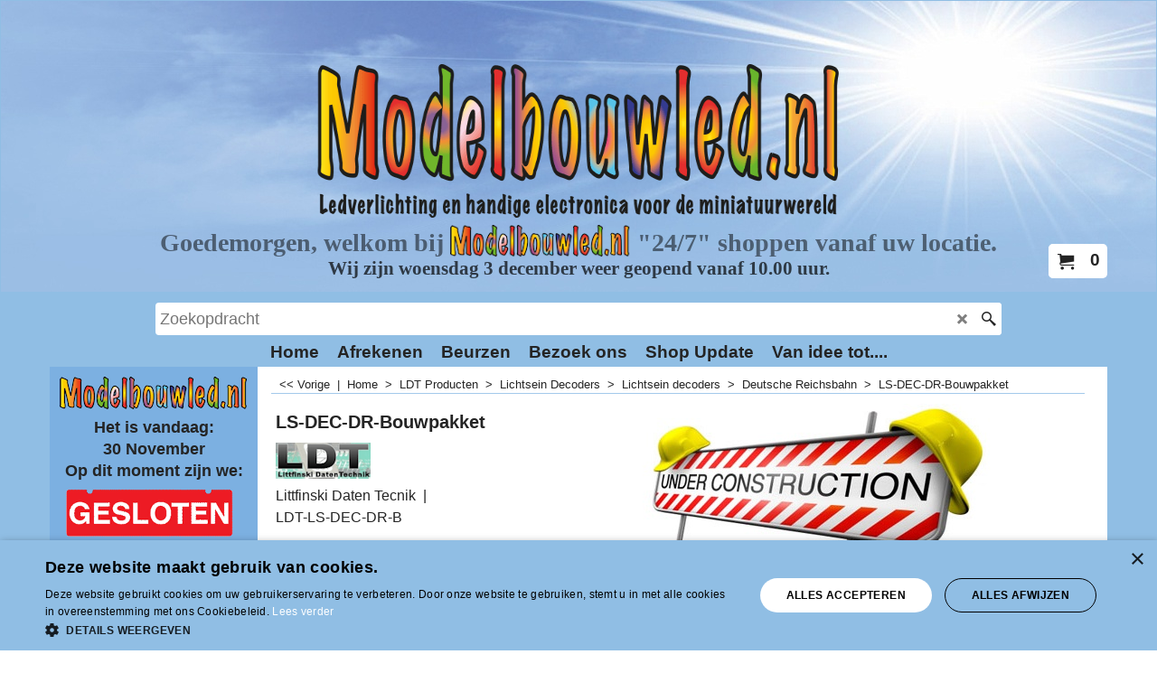

--- FILE ---
content_type: text/html
request_url: https://www.modelbouwled.nl/contents/media/script/modelbouwled/banner.html
body_size: 2005
content:
<!doctype html>
<html>
<head>
<meta charset="UTF-8">
<title>Banner</title>
<style>
body {
text-align: center;
overflow: hidden;
}
h1, h2 {
margin-top: 0;
margin-bottom: 0;
font-size: 1.75rem;
}
h1 {
color: rgba(0,0,0,0.5);
}
h2 {
color: rgba(0,0,0,0.70);
font-size: 1.3rem;
}
.logo-inline {
width: 200px;
vertical-align: sub;
}
.Banner {
position:relative;
width:100%;
height:175px;
margin:0px auto;
top:0;
}
.Banner a {
visibility:hidden;
position:absolute;
margin:auto auto;
top:0; left:0;
z-index:8;
opacity:0.0;
}
.Banner a.active {
visibility:visible;
z-index:10;
opacity:1.0;
}
.Banner a.last-active {
z-index:9;
}
</style>
</head>
<body>
<div class="Banner" ID="Banner-D3">	<!--- De class "remove-after-first-view" zorgt ervoor dat de slide na de eerste keer verwijderd wordt --->
<a class="BannerImage remove-after-first-view" target="_top" id="BannerImage-D3LD2" hidefocus="" href="/" target="" IsInnerHTML="true">
<img width="100%" height="175" id="D3LD2" alt="Modelbouw led dealer ls digital ldt itrain" src="../../sliser/trein-besturin-ldt-ls-digital-itrain.png" border="0">
</a>
<a class="BannerImage"  target="_top" id="BannerImage-D3LD1" hidefocus="" href="/contents/nl/d1357_Lasser-New-Generation.html" target="" IsInnerHTML="true">
<img width="100%" height="175" id="D3LD2" alt="Lasser voor de miniatuur wereld leverbaar bij modelbouwled
" src="../../sliser/Lasser_model_bouw_led_nederland.png" border="0">
</a>
<a class="BannerImage"  target="_top" id="BannerImage-D3LD1" hidefocus="" href="/contents/nl/d1414_YaMorc-extra-parts.html" target="" IsInnerHTML="true">
<img width="100%" height="175" id="D3LD2" alt="Maak het leven van YaMoRC makelijker
" src="../../sliser/Yamorc_digitaal_parts_extra_kopen_modelbouwled.png" border="0">
</a>
<a class="BannerImage"  target="_top" id="BannerImage-D3LD1" hidefocus="" href="/contents/nl/d1388_ESU.html" target="" IsInnerHTML="true">
<img width="100%" height="175" id="D3LD2" alt="ESU producten leverbaar bij modelbouwled
" src="../../sliser/ESU_Ecos_lokpilot_loksound_loc_pilot_sound.png" border="0">
</a>
<a class="BannerImage"  target="_top" id="BannerImage-D3LD1" hidefocus="" href="/contents/nl/p1914_Verkeers_lichten_modelbouw_duits_oosterijk.html" target="" IsInnerHTML="true">
<img width="100%" height="175" id="D3LD2" alt="Verkeerslicht simulatie nederlands duits oosterijks  voorbeeld
" src="../../sliser/Verkeerslicht_simulatie_nederlands_duits_oosterijks.png" border="0">
</a>
<a class="BannerImage"  target="_top" id="BannerImage-D3LD1" hidefocus="" href="https://www.yamorc.shop" target="" IsInnerHTML="true">
<img width="100%" height="175" id="D3LD2" alt="YaMoRC producten leverbaar bij de YaMoRC.shop en modelbouwled
" src="../../sliser/Yamorc_shop_karst_drenth_digikeij_modelbouwled.png" border="0">
</a>
<a class="BannerImage"  target="_top" id="BannerImage-D3LD1" hidefocus="" href="/contents/nl/d1353_Led-PCB-met-Led-modelbouw_huisjes.html" target="" IsInnerHTML="true">
<img width="100%" height="175" id="D3LD2" alt="Led voor de modelbouw 12 volt in diverse kleuren
" src="../../sliser/Led_voor_modelbouw_faller_marklin_poppenhuis.png" border="0">
</a>
<a class="BannerImage"  target="_top" id="BannerImage-D3LD1" hidefocus="" href="/contents/nl/d1334_Mini-Lichtsluis.html" target="" IsInnerHTML="true">
<img width="100%" height="175" id="D3LD2" alt="Kleinste lichtsluis voor de modelspoor baan" src="../../sliser/Kleinste_lichtsluis_voor_modelspoor_baan.png" border="0">
</a>
<a class="BannerImage"  target="_top" id="BannerImage-D3LD1" hidefocus="" href="/contents/nl/p1837_S88-hub-s88-N-Marklin_digitaal.html" target="" IsInnerHTML="true">
<img width="100%" height="175" id="D3LD2" alt="S88 naar S88-N ldt marklin" src="../../sliser/S-88_naar_s88_N-terugmelders_marklin.png" border="0">
</a>
<a class="BannerImage"  target="_top" id="BannerImage-D3LD1" hidefocus="" href="/contents/nl/d1317_Kroonsteen-PCB-met-ingebouwde-weerstand.html" target="" IsInnerHTML="true">
<img width="100%" height="175" id="D3LD2" alt="Modelbouw led maakt aansluiten van een led nog makelijker!" src="../../sliser/kroonsteen_voor_led_verlichtin_modelbouwled.png" border="0">
</a>
<a class="BannerImage"  target="_top" id="BannerImage-D3LD1" hidefocus="" href="/contents/nl/p1773_Actuater_Marklin_C_rails_-Wissels_74491.html" target="" IsInnerHTML="true">
<img width="100%" height="175" id="D3LD2" alt="Servo besturing marklin c rail wissels" src="../../sliser/servo_marklin_wissel_74491_c_rails.png" border="0">
</a>
<a class="BannerImage"  target="_top" id="BannerImage-D3LD1" hidefocus="" href="/contents/nl/d1298_Overzicht_Led_modelbouwled.html" target="" IsInnerHTML="true">
<img width="100%" height="175" id="D3LD2" alt="Modelbouw led led en nog eens led" src="../../sliser/Led_keuze_is_zeer_groot_modelbouwled_ledsbuy_ledbaron.png" border="0">
</a>
<a class="BannerImage"  target="_top" id="BannerImage-D3LD1" hidefocus="" href="/contents/nl/d1366_Hulp-diensten.html" target="" IsInnerHTML="true">
<img width="100%" height="175" id="D3LD1" alt="Hulpdiensten verlichting VH3 new generation" src="../../sliser/Hulpdiensten_modelbouwled_vh3_new_generation.png" border="0">
</a>
<a class="BannerImage"  target="_top" id="BannerImage-D3LD1" hidefocus="" href="/contents/nl/d13_light_efecten_voor_model_bouw.html" target="" IsInnerHTML="true">
<img width="100%" height="175" id="D3LD1" alt="Licht controller voor de modelbouw" src="../../sliser/Licht_controller_model_bouw.png" border="0">
</a>
<a class="BannerImage"  target="_top" id="BannerImage-D3LD1" hidefocus="" href="/contents/nl/d1264_LS-Digital_Dealer_nederland_belgie.html" target="" IsInnerHTML="true">
<img width="100%" height="175" id="D3LD1" alt="Ls Digital Leverbaar bij modelbouw led" src="../../sliser/ls_digital-train-modelmodelbouw-led-verkoop.png" border="0">
</a>
<a class="BannerImage"  target="_top" id="BannerImage-D3LD1" hidefocus="" href="/contents/nl/d1323_Lichtsluis-Marklin-C-Rails.html" target="" IsInnerHTML="true">
<img width="100%" height="175" id="D3LD2" alt="Modelbouw lichtsluis voor Marklin C-Rails!" src="../../sliser/Licht_sluis_lichtsluis_marklin_c_rails.png" border="0">
</a>
<a class="BannerImage"  target="_top" id="BannerImage-D3LD1" hidefocus="" href="/contents/nl/d1221_lantaarn_paal_paaltjes_model_spoor.html" target="" IsInnerHTML="true">
<img width="100%" height="175" id="D3LD1" alt="Modelbouwled leverd ook miniatuur lantaarn palen" src="../../sliser/Miniatuur_lantaarn_palen_modelbouwled_bunschoten.png" border="0">
</a>
<a class="BannerImage" target="_top" id="BannerImage-D3LD3" hidefocus="" href="/contents/nl/d1117_LDT_behuizing-modelbouw-digitaal.html" target="" IsInnerHTML="true">
<img width="100%" height="175" id="D3LD3" alt="Ldt Dealer Nederland en België" src="../../sliser/Littfinski_daten_technik_ldt_belgie_nederland.png" border="0">
</a>
<a class="BannerImage" target="_top" id="BannerImage-D3LD3" hidefocus="" href="/contents/nl/d65_Kroonsteen_PCB_modelbouw_.html" target="" IsInnerHTML="true">
<img width="100%" height="175" id="D3LD3" alt="De kroonsteen oplossing" src="../../sliser/Kroon_steen_pcb_modelbouwled.png" border="0">
</a>
<a class="BannerImage" target="_top" id="BannerImage-D3LD3" hidefocus="" href="/contents/nl/p1666_Ik-spoor-niet_en_jij_ns_logo.html" target="" IsInnerHTML="true">
<img width="100%" height="175" id="D3LD3" alt="Led Led en nog eens led bij modelbouwled" src="../../sliser/Led_model_bouw_modelbouwled_ledjes.png" border="0">
</a>
<a class="BannerImage"  target="_top" id="BannerImage-D3LD1" hidefocus="" href="https://www.yamorc.store" target="" IsInnerHTML="true">
<img width="100%" height="175" id="D3LD2" alt="YaMoRC producten leverbaar bij de YaMoRC.store en Modelbouwled
" src="../../sliser/Yamorc_store_karst_drenth_digikeij_modelbouwled.png" border="0">
</a>
</div>
<h1><span class="welkom"></span> welkom bij <img src="Model_bouw_led_bunschoten.png" class="logo-inline" /> "24/7" shoppen vanaf uw locatie.</h1>
<h2><span class="centrale"></span></h2>
<script src="../../../../shared_files/jquery-1.11.1.min.js"></script>
<script src="functions.js"></script>
<script type="text/javascript">
/*
* -- SLIDER --------------------
*/
$(function() {
(function($) {
$.fn.setHeightToMaxChild = function() {
var me = this, mh = 0;
return this.children().each(function() { mh = Math.max(mh, this.offsetHeight); })
.end()
.height(mh+'px')
;
};
})(jQuery);
$('.Banner').setHeightToMaxChild();
$(window).on('load', function () {
slideSwitch();
setInterval( "slideSwitch()", 6000 );
});
});
/*
* -- Vul HTML --------------------
*/
if ( getWelcomeMessage ) {
document.querySelector('.welkom').innerHTML = getWelcomeMessage();
}
if ( opencentrale ) {
document.querySelector('.centrale').innerHTML = opencentrale();
}
</script>
</body>
</html>


--- FILE ---
content_type: text/html
request_url: https://www.modelbouwled.nl/contents/media/script/modelbouwled/open-gesloten.html
body_size: 208
content:
<!doctype html>
<html>
<head>
<meta charset="UTF-8">
<title>Open/gesloten</title>
<style>
body {
overflow: hidden;
}
img {
width: 185px;
display: none;
}
</style>
</head>
<body>
<img class="open" src="open.png" />
<img class="gesloten" src="gesloten.png" />
<script src="../../../../shared_files/jquery-1.11.1.min.js"></script>
<script src="functions.js"></script>
<script type="text/javascript">
/* SFNOTE_BEGIN:prevent script execution when in editing mode */
$(function() {
if (getOpeningsMessage) {
if ( getOpeningsMessage().open === false ) {
$('.gesloten').show();
} else {
$('.open').show();
}
}
});
</script>
</body>
</html>


--- FILE ---
content_type: text/html
request_url: https://www.modelbouwled.nl/contents/nl/d-34.html
body_size: 184
content:
<ul class="idx1List"><li class="GC28"><a id="idx1D-2" class="idx1" href="../../index.html" title=""><span>Home </span></a></li><li class="GC28"><a id="idx1D-6" class="idx1" href="basket.html" title=""><span>Afrekenen</span></a></li><li class="GC28"><a id="idx1D1208" class="idx1" href="d1208_Beurs_treintjes_led_modelbouw.html" title="U vindt ons op vele beurzen door het gehele land."><span>Beurzen</span></a></li><li class="GC28"><a id="idx1D1424" class="idx1" href="d1424_Bezoek-ons.html" title=""><span>Bezoek ons</span></a></li><li class="GC28"><a id="idx1D1211" class="idx1" href="d1211_Shop-Update.html" title=""><span>Shop Update</span></a></li><li class="GC28"><a id="idx1D1318" class="idx1" href="d1318_Van-idee-tot-uitvoering-modelbouwled.html" title=""><span>Van idee tot....</span></a></li></ul>

--- FILE ---
content_type: text/html
request_url: https://www.modelbouwled.nl/contents/nl/d-33.html
body_size: 11427
content:
<ul class="idx2List"><li class="GC32"><a id="idx2D-2" class="idx2" href="../../index.html" title=""><span>Home </span></a></li><li class="GC32"><a id="idx2D1310" class="idx2" href="d1310_2D-lasser-cut-modelbouw-op-maat.html" title="2D laser cut"><span>2D laser cut</span></a></li><li class="GC32"><a id="idx2D1282" class="idx2" href="d1282_3D-Printed_modelen_modelbouwled.html" title=""><span>3D Printed</span></a></li><li class="GC32"><a id="idx2D1220" class="idx2" href="d1220_Arduino.html" title="Arduino Modelbouwled"><span>Arduino</span></a></li><li class="GC32"><a id="idx2D64" class="idx2" href="d64_Connectoren_model_modelbouw_print_montage.html" title="Connectoren"><span>Connectoren</span></a><ul><li class="GC34"><a id="idx2SubD1214" class="idx2Sub" href="d1214_2_54-mm-pitch-Terminal-blog-schroef.html" title="2,54 mm pitch Terminal blog schroef"><img src="../media/2-54-mm-pcb-universele-srew-terminal-blokken-connector-2-3-4-5-6.jpg" id="ID1214" name="ID1214" border="0" alt="2,54 mm pitch Terminal blog schroef" title="2,54 mm pitch Terminal blog schroef" width="260" height="181" /><span>2,54 mm pitch Terminal blok schroef</span></a></li></ul></li><li class="GC32"><a id="idx2D1297" class="idx2" href="d1297_Draad_modelbouw_lak.html" title=""><span>Draad / Kabels</span></a><ul><li class="GC34"><a id="idx2SubD1311" class="idx2Sub" href="d1311_Draad-30-AWG-in-diverse-kleuren.html" title="Draad 30 AWG in diverse kleuren"><img src="../media/k_decoder_draad_30_awg_diverse-kleuren_esu.jpg" id="ID1311" name="ID1311" border="0" alt="Draad 30 AWG in diverse kleuren" title="Draad 30 AWG in diverse kleuren" width="621" height="495" /><span>Draad 30 AWG in diverse kleuren</span></a></li><li class="GC34"><a id="idx2SubD1401" class="idx2Sub" href="d1401_Kabels.html" title="Kabels S88 Loconet XBus RBus"><img src="../media/k_UTP_s88_loconet_RBus_XBus.jpg" id="ID1401" name="ID1401" border="0" alt="Kabels S88 Loconet XBus RBus" title="Kabels S88 Loconet XBus RBus" width="439" height="203" /><span>Kabels</span></a><ul><li class="GC34"><a id="idx2SubD1402" class="idx2Sub" href="d1402_S88-to-S88.html" title=""><img src="../media/k_Digikeijs_DR60896_s88_100_cm.jpg" id="ID1402" name="ID1402" border="0" alt="" title="" width="298" height="217" /><span>S88 to S88</span></a></li><li class="GC34"><a id="idx2SubD1403" class="idx2Sub" href="d1403_Loconet-RBus-XBus.html" title="LocoNet RBus XBus"><img src="../media/k_Loconet_RBus_XBus_kabels_modelbouw_yamorc.jpg" id="ID1403" name="ID1403" border="0" alt="LocoNet RBus XBus" title="LocoNet RBus XBus" width="600" height="428" /><span>LocoNet RBus XBus</span></a></li><li class="GC34"><a id="idx2SubD1405" class="idx2Sub" href="d1405_Patchkabels_voor_s88-N_verbindingen.html" title="Patchkabels"><img src="../media/k_patchkabel_s88_n_yamorc_ldt_marklin_train.jpg" id="ID1405" name="ID1405" border="0" alt="Patchkabels" title="Patchkabels" width="400" height="142" /><span>Patchkabels</span></a></li></ul></li></ul></li><li class="GC32"><a id="idx2D2" class="idx2" href="d2_Electronica_voor_de_model_bouw_treintjes_huisjes_aankleding.html" title="Elektronica"><span>Elektronica</span></a><ul><li class="GC34"><a id="idx2SubD1216" class="idx2Sub" href="d1216_Batterij-Houders.html" title="Batterij Houders"><img src="../media/batterij_hoder_modelbouw_led.jpg" id="ID1216" name="ID1216" border="0" alt="Batterij Houders" title="Batterij Houders" width="261" height="124" /><span>Batterij Houders</span></a></li><li class="GC34"><a id="idx2SubD27" class="idx2Sub" href="d27_Condensators_Elco_Led_Modelbouw_model_bouw_Electronica.html" title="Condensators (Elco&#39;s)"><img src="../media/k_condensator_marklin_trix_eccos.jpg" id="ID27" name="ID27" border="0" alt="Condensators (Elco&#39;s)" title="Condensators (Elco&#39;s)" width="350" height="229" /><span>Condensators (Elco&#39;s)</span></a><ul><li class="GC34"><a id="idx2SubD28" class="idx2Sub" href="d28_Keramische_condensatoren_Axiaal_Model_bouw_electronica.html" title=""><span>Keramische condensatoren Axiaal</span></a></li></ul></li><li class="GC34"><a id="idx2SubD19" class="idx2Sub" href="d19_Diode_model_bouw_modelbouw_led.html" title="Diode&#39;s voor modelbouw"><img src="../media/k_Diode_model_led_bouw_ldt_LS_digital.jpg" id="ID19" name="ID19" border="0" alt="Diode&#39;s voor modelbouw" title="Diode&#39;s voor modelbouw" width="350" height="248" /><span>Diode&#39;s</span></a><ul><li class="GC34"><a id="idx2SubD1250" class="idx2Sub" href="d1250_Zener-Diode%27s-0.5W.html" title=""><span>Zener Diode&#39;s 0.5W</span></a></li><li class="GC34"><a id="idx2SubD1380" class="idx2Sub" href="d1380_Brugcel-gelijkrichter.html" title="Brugcel gelijkrichter"><img src="../media/k_kbl610.jpg" id="ID1380" name="ID1380" border="0" alt="Brugcel gelijkrichter" title="Brugcel gelijkrichter" width="640" height="640" /><span>Brugcel gelijkrichter</span></a></li></ul></li><li class="GC34"><a id="idx2SubD5" class="idx2Sub" href="d5_Pic_Controllers_voor_vele_toepassingen.html" title="Pic Controllers"><img src="../media/k_Pic_ic_modelbouwled_belgie.jpg" id="ID5" name="ID5" border="0" alt="Pic Controllers" title="Pic Controllers" width="300" height="222" /><span>Controllers </span></a></li><li class="GC34"><a id="idx2SubD1361" class="idx2Sub" href="d1361_IC-voeten.html" title=""><img src="../media/k_IC_voet_electronica_modelbouw_led_bunschoten.jpg" id="ID1361" name="ID1361" border="0" alt="" title="" width="398" height="215" /><span>IC voeten</span></a></li><li class="GC34"><a id="idx2SubD1337" class="idx2Sub" href="d1337_Motoren.html" title=""><img src="../media/k_Motor_gear_faller_modelbouw_kermis12V_27_rpm.jpg" id="ID1337" name="ID1337" border="0" alt="" title="" width="275" height="187" /><span>Motoren</span></a></li><li class="GC34"><a id="idx2SubD1210" class="idx2Sub" href="d1210_Relais_modelbouw_trein_baan_schrakelen.html" title="Relais modelbouw"><img src="../media/relais-led-model-ldt-bouw-esu.jpg" id="ID1210" name="ID1210" border="0" alt="Relais modelbouw" title="Relais modelbouw" width="240" height="193" /><span>Relais</span></a></li><li class="GC34"><a id="idx2SubD1281" class="idx2Sub" href="d1281_Servo%27s-en-Accessoires_modelbouw_robot.html" title="Servo&#39;s en Accessoires"><img src="../media/k_Servo_en_accessoiresmodel_bouw_auto_trein.jpg" id="ID1281" name="ID1281" border="0" alt="Servo&#39;s en Accessoires" title="Servo&#39;s en Accessoires" width="350" height="184" /><span>Servo&#39;s en Accessoires</span></a></li><li class="GC34"><a id="idx2SubD35" class="idx2Sub" href="d35_Schakelaars_Reed_Contacten_Reedswitches_model_bouw_faller_auto.html" title=""><img src="../media/k_Druk_toggle_aan_uit_switch.jpg" id="ID35" name="ID35" border="0" alt="" title="" width="216" height="226" /><span>Schakelaars</span></a><ul><li class="GC34"><a id="idx2SubD1114" class="idx2Sub" href="d1114_Druk_Schrakelaar_pusch_button.html" title="Druk Schrakelaars"><img src="../media/wissel_druk_schrakelaar_0.jpg" id="ID1114" name="ID1114" border="0" alt="Druk Schrakelaars" title="Druk Schrakelaars" width="210" height="169" /><span>Druk Schakelaars</span></a><ul><li class="GC34"><a id="idx2SubD1373" class="idx2Sub" href="d1373_Druk-schakelaar-plastic-button.html" title="Druk schakelaar plastic button"><img src="../media/k_Druk_schrakelaar_led_modelbouw.png" id="ID1373" name="ID1373" border="0" alt="Druk schakelaar plastic button" title="Druk schakelaar plastic button" width="350" height="243" /><span>Druk schakelaar plastic button</span></a></li><li class="GC34"><a id="idx2SubD1374" class="idx2Sub" href="d1374_Druk-schakelaar-metal-button.html" title="Druk schakelaar metal button"><img src="../media/k_Metal_puch_button_verlichting.jpg" id="ID1374" name="ID1374" border="0" alt="Druk schakelaar metal button" title="Druk schakelaar metal button" width="582" height="378" /><span>Druk schakelaar metal button</span></a></li></ul></li><li class="GC34"><a id="idx2SubD1215" class="idx2Sub" href="d1215_Tuimel-Schakelaars.html" title="Tuimel Schakelaars"><img src="../media/tuimel-schrakelaar-modelbouw-led.jpg" id="ID1215" name="ID1215" border="0" alt="Tuimel Schakelaars" title="Tuimel Schakelaars" width="232" height="232" /><span>Tuimel Schakelaars</span></a><ul><li class="GC34"><a id="idx2SubD1416" class="idx2Sub" href="d1416_On-Off.html" title="ON OFF schakelaar in diverse varianten leverbaar"><img src="../media/k_Schakelaar_ON-OFF_MT102_overzicht.jpg" id="ID1416" name="ID1416" border="0" alt="ON OFF schakelaar in diverse varianten leverbaar" title="ON OFF schakelaar in diverse varianten leverbaar" width="250" height="171" /><span>ON-ON Schakelaars</span></a></li></ul></li><li class="GC34"><a id="idx2SubD1378" class="idx2Sub" href="d1378_Noodstop-schakelaars.html" title="Noodstop schakelaar"><img src="../media/k_Nood_stop_knop_iTrain.jpg" id="ID1378" name="ID1378" border="0" alt="Noodstop schakelaar" title="Noodstop schakelaar" width="314" height="250" /><span>Noodstop schakelaars</span></a></li></ul></li><li class="GC34"><a id="idx2SubD51" class="idx2Sub" href="d51_Transistors_model_bouw_electronica_torren_led_poppenhuis.html" title=""><img src="../media/k_Transistoren_led_model_bouw_ldt_booster.jpg" id="ID51" name="ID51" border="0" alt="" title="" width="350" height="233" /><span>Transistors</span></a></li><li class="GC34"><a id="idx2SubD73" class="idx2Sub" href="d73_Voedingen_model_bouw_modelbouw_led.html" title="Voedingen"><img src="../media/modelbouw_led_verkoop_voedingen.jpg" id="ID73" name="ID73" border="0" alt="Voedingen" title="Voedingen" width="259" height="260" /><span>Voedingen</span></a></li><li class="GC34"><a id="idx2SubD6" class="idx2Sub" href="d6_Weerstanden_model_bouw_modelbouw_led.html" title="Weerstanden"><img src="../media/k_Voorschrakel_weerstand_voor_led.jpg" id="ID6" name="ID6" border="0" alt="Weerstanden" title="Weerstanden" width="416" height="303" /><span>Weerstanden</span></a><ul><li class="GC34"><a id="idx2SubD7" class="idx2Sub" href="d7_SMD_Weerstanden_Model_bouw_led.html" title="SMD 1206"><img src="../media/modelbouw_led_smd_weerstanden_verkoop.jpg" id="ID7" name="ID7" border="0" alt="SMD 1206" title="SMD 1206" width="260" height="260" /><span>SMD 1206</span></a><ul><li class="GC34"><a id="idx2SubD37" class="idx2Sub" href="d37_1206_SMD_weerstand_Led_model_bouw_modelbouw.html" title="1E tot 820E"><img src="../media/modelbouw_led_smd_weerstanden_1e_820e_verkoop.jpg" id="ID37" name="ID37" border="0" alt="1E tot 820E" title="1E tot 820E" width="260" height="260" /><span>1E tot 820E</span></a></li><li class="GC34"><a id="idx2SubD38" class="idx2Sub" href="d38_1206_SMD_Weerstanden_1K_tot_820K.html" title="1K tot 820K"><img src="../media/modelbouw_led_smd_weerstanden_1k_820k_verkoop.jpg" id="ID38" name="ID38" border="0" alt="1K tot 820K" title="1K tot 820K" width="260" height="260" /><span>1K tot 820K</span></a></li><li class="GC34"><a id="idx2SubD39" class="idx2Sub" href="d39_1206_SMD_Weerstanden_1M_tot_10M.html" title="1M tot 10M"><img src="../media/modelbouw_led_smd_weerstanden_1m_10m_verkoop.jpg" id="ID39" name="ID39" border="0" alt="1M tot 10M" title="1M tot 10M" width="260" height="260" /><span>1M tot 10M</span></a></li></ul></li><li class="GC34"><a id="idx2SubD8" class="idx2Sub" href="d8_Weerstand_led_modelbouw_treintjes_model_bouw.html" title="1/4 Wat Weerstanden"><img src="../media/k_Voorschrakel_weerstand_voor_led.jpg" id="ID8" name="ID8" border="0" alt="1/4 Wat Weerstanden" title="1/4 Wat Weerstanden" width="416" height="303" /><span>1/4 Wat Weerstanden</span></a><ul><li class="GC34"><a id="idx2SubD58" class="idx2Sub" href="d58_1_4_Wat_Weerstande_1E_tot_820E.html" title="1E tot 820E"><img src="../media/koolfilm_weerstanden_modelbouw_1e_820e_verkoop.jpg" id="ID58" name="ID58" border="0" alt="1E tot 820E" title="1E tot 820E" width="260" height="260" /><span>1E tot 820E</span></a></li><li class="GC34"><a id="idx2SubD59" class="idx2Sub" href="d59_Weerstanden_1K_tot_8320K_modelbouw_led.html" title="1K tot 8320K"><img src="../media/koolfilm_weerstanden_modelbouw_1k_820k_verkoop.jpg" id="ID59" name="ID59" border="0" alt="1K tot 8320K" title="1K tot 8320K" width="260" height="260" /><span>1K tot 8320K</span></a></li><li class="GC34"><a id="idx2SubD60" class="idx2Sub" href="d60_Modelbouw_led_Weerstanden_1M_4M7.html" title="1M tot 4M7"><img src="../media/koolfilm_weerstanden_modelbouw_1m_4m7_verkoop.jpg" id="ID60" name="ID60" border="0" alt="1M tot 4M7" title="1M tot 4M7" width="260" height="260" /><span>1M tot 4M7</span></a></li></ul></li><li class="GC34"><a id="idx2SubD10" class="idx2Sub" href="d10_Instel_Potmeter_model_bouw_led.html" title=""><span>Instel Potmeter&#39;s</span></a></li></ul></li><li class="GC34"><a id="idx2SubD1338" class="idx2Sub" href="d1338_Print-Platen.html" title=""><span>Print Platen</span></a></li><li class="GC34"><a id="idx2SubD1413" class="idx2Sub" href="d1413_Sleepringen.html" title="Sleepringen"><img src="../media/k_Sleep_ring_modelbouw.jpg" id="ID1413" name="ID1413" border="0" alt="Sleepringen" title="Sleepringen" width="296" height="214" /><span>Sleepringen</span></a></li><li class="GC34"><a id="idx2SubD1356" class="idx2Sub" href="d1356_Voltmeters_digitaalmodelbouw_hobby.html" title="Voltmeters digitaal"><img src="../media/k_digitale_voltmeter_wir_red_blue_rood_blauw.jpg" id="ID1356" name="ID1356" border="0" alt="Voltmeters digitaal" title="Voltmeters digitaal" width="250" height="182" /><span>Voltmeters</span></a></li></ul></li><li class="GC32"><a id="idx2D1388" class="idx2" href="d1388_ESU.html" title=""><span>ESU</span></a><ul><li class="GC34"><a id="idx2SubD1387" class="idx2Sub" href="d1387_Lockpilot_esu_modelbouwled.html" title="Lokpilot ESU"><img src="../media/k_ESU_lok_pitot_lokpilot_modelbouwled.jpg" id="ID1387" name="ID1387" border="0" alt="Lokpilot ESU" title="Lokpilot ESU" width="350" height="110" /><span>Lokpilot</span></a><ul><li class="GC34"><a id="idx2SubD1389" class="idx2Sub" href="d1389_LokPilot-H0_esu_modelbouw_led.html" title="LokPilot ESU Schaal H0"><img src="../media/k_LokPilot_esu_schaal_h0_modelbouwled.jpg" id="ID1389" name="ID1389" border="0" alt="LokPilot ESU Schaal H0" title="LokPilot ESU Schaal H0" width="350" height="147" /><span>LokPilot schaal H0</span></a><ul><li class="GC34"><a id="idx2SubD1393" class="idx2Sub" href="d1393_LockPilot-DCC-OnlyESU-Modelbouw-led.html" title=""><img src="../media/k_LokPilot_esu_dcc_schaal_h0_modelbouwled.jpg" id="ID1393" name="ID1393" border="0" alt="" title="" width="350" height="147" /><span>LockPilot DCC Only</span></a></li></ul></li></ul></li><li class="GC34"><a id="idx2SubD1392" class="idx2Sub" href="d1392_SwitchPilot.html" title="SwitchPilot ESU"><img src="../media/k_Logo_SwitchPilot-3_FINAL_01.png" id="ID1392" name="ID1392" border="0" alt="SwitchPilot ESU" title="SwitchPilot ESU" width="283" height="99" /><span>SwitchPilot</span></a></li><li class="GC34"><a id="idx2SubD1398" class="idx2Sub" href="d1398_Accessoires_ESU_servo_pilot.html" title=""><img src="../media/k_esu-51832-hub_servo.jpg" id="ID1398" name="ID1398" border="0" alt="" title="" width="400" height="222" /><span>Accessoires</span></a></li><li class="GC34"><a id="idx2SubD1399" class="idx2Sub" href="d1399_ECoS.html" title="ESU ECoS"><img src="../media/k_Ecos_esu_modelbouw_led_utrecht.jpg" id="ID1399" name="ID1399" border="0" alt="ESU ECoS" title="ESU ECoS" width="365" height="170" /><span>ECoS</span></a></li></ul></li><li class="GC32"><a id="idx2D1317" class="idx2" href="d1317_Kroonsteen-PCB-met-ingebouwde-weerstand.html" title="Kroonsteen PCB met Weerstand"><span>Kroonsteen PCB met Weerstand</span></a></li><li class="GC32"><a id="idx2D65" class="idx2" href="d65_Kroonsteen_PCB_modelbouw_.html" title="Kroon-steen PCB"><span>Kroon-steen PCB</span></a></li><li class="GC32"><a id="idx2D1298" class="idx2" href="d1298_Overzicht_Led_modelbouwled.html" title="Led overzicht"><span>Led overzicht</span></a><ul><li class="GC34"><a id="idx2SubD1089" class="idx2Sub" href="d1089_1.8_mm_Led_vliegtuig_modeltrein_frontverlichting.html" title="Led 1.8 mm"><img src="../media/led_1_8_mm_modelbouw_verkoop.jpg" id="ID1089" name="ID1089" border="0" alt="Led 1.8 mm" title="Led 1.8 mm" width="260" height="260" /><span>Led 1.8 mm</span></a><ul><li class="GC34"><a id="idx2SubD1107" class="idx2Sub" href="d1107_1.8_mm_Led_Clear_rond_top.html" title="1.8 mm Led Clear rond top"><img src="../media/18mm_led_helder_modelbouw_verkoop.jpg" id="ID1107" name="ID1107" border="0" alt="1.8 mm Led Clear rond top" title="1.8 mm Led Clear rond top" width="260" height="260" /><span>1.8 mm Led Clear rond top</span></a></li><li class="GC34"><a id="idx2SubD76" class="idx2Sub" href="d76_1.8_mm_Led_Diffused_rond_top.html" title="1.8 mm Led Diffused rond top"><img src="../media/led_18_mm_difused_modelbouw_verkoop.jpg" id="ID76" name="ID76" border="0" alt="1.8 mm Led Diffused rond top" title="1.8 mm Led Diffused rond top" width="260" height="260" /><span>1.8 mm Led Diffused rond top</span></a></li></ul></li><li class="GC34"><a id="idx2SubD16" class="idx2Sub" href="d16_2_mm_Led_model_bouw.html" title="Led 2 mm"><img src="../media/k_MM_2_led_modelbouw_winkel.jpg" id="ID16" name="ID16" border="0" alt="Led 2 mm" title="Led 2 mm" width="395" height="269" /><span>Led 2 mm</span></a><ul><li class="GC34"><a id="idx2SubD1091" class="idx2Sub" href="d1091_2_mm_Led_ftat_top_diffused.html" title="Diffused Platte top"><img src="../media/k_led_2_mm_difused_model_bouwi.jpg" id="ID1091" name="ID1091" border="0" alt="Diffused Platte top" title="Diffused Platte top" width="455" height="252" /><span>Diffused Platte top</span></a></li><li class="GC34"><a id="idx2SubD1092" class="idx2Sub" href="d1092_2_kleuren_led_duo_rood_wit_warm.html" title="Duo colour led 2 mm"><img src="../media/twee_2_kleurtjes_led.jpg" id="ID1092" name="ID1092" border="0" alt="Duo colour led 2 mm" title="Duo colour led 2 mm" width="260" height="260" /><span>Duo colour</span></a></li><li class="GC34"><a id="idx2SubD1090" class="idx2Sub" href="d1090_Knipperled_2_mm_red_blue_green_yellow.html" title="Knipper"><img src="../media/2_mm_flashing_led_various_colors_sales_kermis.jpg" id="ID1090" name="ID1090" border="0" alt="Knipper" title="Knipper" width="260" height="260" /><span>Knipper</span></a></li></ul></li><li class="GC34"><a id="idx2SubD1098" class="idx2Sub" href="d1098_3_mm_Led.html" title="Led 3 mm"><img src="../media/k_Led_3MM_modelbouw_faller.jpg" id="ID1098" name="ID1098" border="0" alt="Led 3 mm" title="Led 3 mm" width="400" height="250" /><span>Led 3 mm</span></a><ul><li class="GC34"><a id="idx2SubD1100" class="idx2Sub" href="d1100_3_mm_Led_bedraad_modelbouw_huisjes_trein_baan.html" title="Bedraad"><img src="../media/led_bedraad_3mm_modelbouw_verkoop.jpg" id="ID1100" name="ID1100" border="0" alt="Bedraad" title="Bedraad" width="258" height="213" /><span>Bedraad</span></a><ul><li class="GC34"><a id="idx2SubD1101" class="idx2Sub" href="d1101_3_mm_Led_bedraad_clear_modelbouw.html" title="Helder"><img src="../media/led_bedraad_3_mm_helder_12_volt_model_bouw_verkoop.jpg" id="ID1101" name="ID1101" border="0" alt="Helder" title="Helder" width="259" height="260" /><span>Helder</span></a></li><li class="GC34"><a id="idx2SubD1102" class="idx2Sub" href="d1102_3_mm_Led_bedraad_Diffused.html" title="3 mm Led bedraad Diffused"><img src="../media/3_mm_led_bedraad_diffused_modelbouw_verkoop.jpg" id="ID1102" name="ID1102" border="0" alt="3 mm Led bedraad Diffused" title="3 mm Led bedraad Diffused" width="246" height="148" /><span>Diffused</span></a></li></ul></li><li class="GC34"><a id="idx2SubD1290" class="idx2Sub" href="d1290_Bicolor-led-3mm.html" title="Bicolor led 3mm"><img src="../media/k_Bipolare_led_diverse_kleuren.jpg" id="ID1290" name="ID1290" border="0" alt="Bicolor led 3mm" title="Bicolor led 3mm" width="263" height="172" /><span>Bicolor led 3mm</span></a></li><li class="GC34"><a id="idx2SubD1302" class="idx2Sub" href="d1302_Duo-Led-3-mm-ca-modelbouw.html" title="Duo Led 3mm"><img src="../media/k_dou_led_clear_3_mm_treintjes_front_verlichting.jpg" id="ID1302" name="ID1302" border="0" alt="Duo Led 3mm" title="Duo Led 3mm" width="260" height="74" /><span>Duo Led 3mm</span></a></li><li class="GC34"><a id="idx2SubD1103" class="idx2Sub" href="d1103_Change_Colour_Led_3_mm.html" title="Colour changing led 3mm"><img src="../media/k_random_change_led_3_mm_clear.jpg" id="ID1103" name="ID1103" border="0" alt="Colour changing led 3mm" title="Colour changing led 3mm" width="240" height="169" /><span>Colour changing</span></a></li><li class="GC34"><a id="idx2SubD49" class="idx2Sub" href="d49_3_mm_Led_Diffused_Rond_Top.html" title="Diffused Ronde Top"><img src="../media/k_Modelbouwled_3_mm_diferse_kleuurenn.jpg" id="ID49" name="ID49" border="0" alt="Diffused Ronde Top" title="Diffused Ronde Top" width="299" height="249" /><span>Diffused Ronde Top</span></a></li><li class="GC34"><a id="idx2SubD56" class="idx2Sub" href="d56_3_mm_Led_Clear_Flat_Top.html" title="Helder Platte Top"><img src="../media/k_Led_3MM_modelbouw_helder_clear.jpg" id="ID56" name="ID56" border="0" alt="Helder Platte Top" title="Helder Platte Top" width="350" height="227" /><span>Helder Platte Top</span></a></li><li class="GC34"><a id="idx2SubD33" class="idx2Sub" href="d33_3_mm_Led_Clear_Round_Top_Model_Bouw.html" title="Helder Ronde Top"><img src="../media/k_3MM_modelbouw_helder_clear_led.jpg" id="ID33" name="ID33" border="0" alt="Helder Ronde Top" title="Helder Ronde Top" width="285" height="161" /><span>Helder Ronde Top</span></a></li><li class="GC34"><a id="idx2SubD1295" class="idx2Sub" href="d1295_Kaarslicht.html" title="Kaarslicht"><img src="../media/k_kaarslicht-flicker-led-rood-geel-oranje-blauw-3mm-vuur.jpg" id="ID1295" name="ID1295" border="0" alt="Kaarslicht" title="Kaarslicht" width="425" height="230" /><span>Kaarslicht</span></a></li><li class="GC34"><a id="idx2SubD1293" class="idx2Sub" href="d1293_vliegtuig_model_bouw_politie_brandweer.html" title="Knipper Led 3 mm"><img src="../media/k_Led_knipper_mm_3_modelbouw_politie_hO.jpg" id="ID1293" name="ID1293" border="0" alt="Knipper Led 3 mm" title="Knipper Led 3 mm" width="362" height="237" /><span>Knipper Led</span></a></li></ul></li><li class="GC34"><a id="idx2SubD1109" class="idx2Sub" href="d1109_5_mm_5mm_led_kopen.html" title="Led 5 mm"><img src="../media/5mm_ledjes_voordeel_conrad_verkoop.jpg" id="ID1109" name="ID1109" border="0" alt="Led 5 mm" title="Led 5 mm" width="260" height="260" /><span>Led 5 mm</span></a><ul><li class="GC34"><a id="idx2SubD1110" class="idx2Sub" href="d1110_5MM_5_mm_Led_Bedraad.html" title="5mm Led Bedraad"><img src="../media/led_bedraad_5_mm_helder_12_volt_model_bouw_verkoop.jpg" id="ID1110" name="ID1110" border="0" alt="5mm Led Bedraad" title="5mm Led Bedraad" width="259" height="260" /><span>Bedraad</span></a></li><li class="GC34"><a id="idx2SubD1291" class="idx2Sub" href="d1291_Bicolor-led.html" title="Bicolor led 5 mm"><img src="../media/k_Bipolare_led_diverse_kleuren5_mm.jpg" id="ID1291" name="ID1291" border="0" alt="Bicolor led 5 mm" title="Bicolor led 5 mm" width="263" height="172" /><span>Bicolor led</span></a></li><li class="GC34"><a id="idx2SubD1113" class="idx2Sub" href="d1113_5_MM_Led_Clear_Flat_Top_hobby.html" title="Helder Platte Top"><img src="../media/k_5mm_led_flat_top_clear_.jpg" id="ID1113" name="ID1113" border="0" alt="Helder Platte Top" title="Helder Platte Top" width="370" height="154" /><span>Helder Platte Top</span></a></li><li class="GC34"><a id="idx2SubD48" class="idx2Sub" href="d48_5_mm_Led_Clear_Round_Top.html" title="5mm Led Helder Ronde Top"><img src="../media/led_5_mm_clear_rond_kermis_kopen .jpg" id="ID48" name="ID48" border="0" alt="5mm Led Helder Ronde Top" title="5mm Led Helder Ronde Top" width="260" height="260" /><span>Helder Ronde Top</span></a></li><li class="GC34"><a id="idx2SubD1111" class="idx2Sub" href="d1111_Change_Colour_Led_5_mm_hobby_kopen.html" title="5mm Led Colour Changing"><img src="../media/5_mm_kleuren_led_boten_modelbouw_sale.jpg" id="ID1111" name="ID1111" border="0" alt="5mm Led Colour Changing" title="5mm Led Colour Changing" width="260" height="260" /><span>Colour Changing</span></a></li><li class="GC34"><a id="idx2SubD55" class="idx2Sub" href="d55_5_mm_Led_Diffused_Clear_Rond_Top.html" title="5mm led Diffused Helder Ronde Top"><img src="../media/5_mm_ledhelder_difussed_ledsbuy.jpg" id="ID55" name="ID55" border="0" alt="5mm led Diffused Helder Ronde Top" title="5mm led Diffused Helder Ronde Top" width="260" height="260" /><span>Diffused Helder Ronde Top</span></a></li><li class="GC34"><a id="idx2SubD44" class="idx2Sub" href="d44_5_mm_Led_Diffused_Rond_Top_modelbouw.html" title="Diffused Ronde Top"><img src="../media/5mm_led_diffused_rood_blauw_geel_groen_boten_model_bouw_verkoop.jpg" id="ID44" name="ID44" border="0" alt="Diffused Ronde Top" title="Diffused Ronde Top" width="260" height="260" /><span>Diffused Ronde Top</span></a></li><li class="GC34"><a id="idx2SubD1286" class="idx2Sub" href="d1286_5-MM-Knipper-led.html" title="Knipper led 5 mm"><img src="../media/k_5mm_led_model_bouw_modelbouw_kleuren.jpg" id="ID1286" name="ID1286" border="0" alt="Knipper led 5 mm" title="Knipper led 5 mm" width="219" height="260" /><span>Knipper led</span></a></li></ul></li><li class="GC34"><a id="idx2SubD1261" class="idx2Sub" href="d1261_Led-8-mm.html" title="Led 8 mm"><img src="../media/k_Led_8_mm_modelbouw.jpg" id="ID1261" name="ID1261" border="0" alt="Led 8 mm" title="Led 8 mm" width="778" height="342" /><span>Led 8 mm</span></a></li><li class="GC34"><a id="idx2SubD1294" class="idx2Sub" href="d1294_Led_10_mm_in_diverse_kleuren.html" title=""><img src="../media/k_Led_10_mm_modelbouw.jpg" id="ID1294" name="ID1294" border="0" alt="" title="" width="778" height="342" /><span>Led 10 mm</span></a></li><li class="GC34"><a id="idx2SubD1384" class="idx2Sub" href="d1384_Led_Addressable_ws2812_multi_colour_kermis_ardunio.html" title="Led Addressable"><img src="../media/k_ws2812_led_multicolour_ardunio_kermis.jpg" id="ID1384" name="ID1384" border="0" alt="Led Addressable" title="Led Addressable" width="250" height="161" /><span>Led Addressable (WS2812)</span></a></li><li class="GC34"><a id="idx2SubD1115" class="idx2Sub" href="d1115_Led_Bar.html" title=" Led Bar"><img src="../media/ledbar_4_6_8_10_12_segment_kermis_model_bouwled.jpg" id="ID1115" name="ID1115" border="0" alt=" Led Bar" title=" Led Bar" width="260" height="260" /><span>Led Bar</span></a><ul><li class="GC34"><a id="idx2SubD1116" class="idx2Sub" href="d1116_Led_Bar_10_Segmeneten.html" title="Led Bar 10 Segmenten"><img src="../media/10_segment_ledbar_modelbouwled.jpg" id="ID1116" name="ID1116" border="0" alt="Led Bar 10 Segmenten" title="Led Bar 10 Segmenten" width="260" height="260" /><span>Led Bar 10 Segmenten</span></a></li></ul></li><li class="GC34"><a id="idx2SubD70" class="idx2Sub" href="d70_Led_bedraad_rood_wit_geel_groen_blauw.html" title="Led Bedraad"><img src="../media/led_bedraad_3mm_model_bouw_verkoop.jpg" id="ID70" name="ID70" border="0" alt="Led Bedraad" title="Led Bedraad" width="258" height="213" /><span>Led Bedraad</span></a><ul><li class="GC34"><a id="idx2SubD72" class="idx2Sub" href="d72_3_mm_Led_bedraad_clear_12_volt.html" title="3 mm Led Helder Bedraad"><img src="../media/led_bedraad_3_mm_helder_12_volt_modelbouw_verkoop.jpg" id="ID72" name="ID72" border="0" alt="3 mm Led Helder Bedraad" title="3 mm Led Helder Bedraad" width="259" height="260" /><span>3 mm Led Helder Bedraad</span></a></li><li class="GC34"><a id="idx2SubD1096" class="idx2Sub" href="d1096_3_mm_Led_bedraad_Diffused.html" title="3 mm Led Diffused Bedraad"><img src="../media/3_mm_led_bedraad_diffused_model_bouw_verkoop.jpg" id="ID1096" name="ID1096" border="0" alt="3 mm Led Diffused Bedraad" title="3 mm Led Diffused Bedraad" width="246" height="148" /><span>3 mm Led Diffused Bedraad</span></a></li><li class="GC34"><a id="idx2SubD71" class="idx2Sub" href="d71_5_mm_Led_Bedraad_Clear_12_Volt.html" title="5 mm Led Helder Bedraad"><img src="../media/led_bedraad_5_mm_clear_12_volt_model_bouw_sale.jpg" id="ID71" name="ID71" border="0" alt="5 mm Led Helder Bedraad" title="5 mm Led Helder Bedraad" width="259" height="260" /><span>5 mm Led Helder Bedraad</span></a></li><li class="GC34"><a id="idx2SubD1409" class="idx2Sub" href="d1409_SMD-bedraad.html" title=""><img src="../media/k_smd_0202_0402_0603_0805_1206_bedraad.jpg" id="ID1409" name="ID1409" border="0" alt="" title="" width="500" height="379" /><span>SMD bedraad</span></a></li></ul></li><li class="GC34"><a id="idx2SubD1289" class="idx2Sub" href="d1289_Led-Bipolair.html" title=""><img src="../media/k_Bipolare_led_diverse_kleuren.jpg" id="ID1289" name="ID1289" border="0" alt="" title="" width="263" height="172" /><span>Led Bipolair</span></a></li><li class="GC34"><a id="idx2SubD24" class="idx2Sub" href="d24_Change_Colour_Led_Modelbouw_Treintjes_poppenhuis.html" title="Led Change Colour"><img src="../media/chancing_colour_led_boten_modelbouw_verkoop.jpg" id="ID24" name="ID24" border="0" alt="Led Change Colour" title="Led Change Colour" width="260" height="260" /><span>Led Change Colour</span></a></li><li class="GC34"><a id="idx2SubD1093" class="idx2Sub" href="d1093_Duo_Colour__led.html" title="Led Duo Colour"><img src="../media/duo_leds_buy_diverse_kleuren_conrad_te_koop.jpg" id="ID1093" name="ID1093" border="0" alt="Led Duo Colour" title="Led Duo Colour" width="260" height="260" /><span>Led Duo Colour</span></a><ul><li class="GC34"><a id="idx2SubD1094" class="idx2Sub" href="d1094_2_Kleuren_led_duo_red_rood_white_wit.html" title="2 mm"><img src="../media/2_kleurtjes_led_verkoop.jpg" id="ID1094" name="ID1094" border="0" alt="2 mm" title="2 mm" width="260" height="260" /><span>2 mm</span></a></li><li class="GC34"><a id="idx2SubD1095" class="idx2Sub" href="d1095_twee_Kleuren_Led_3mm_Clear_rond_top.html" title="3 mm Led Helder"><img src="../media/2_colour_led_modelbouw_boten_sale.jpg" id="ID1095" name="ID1095" border="0" alt="3 mm Led Helder" title="3 mm Led Helder" width="260" height="260" /><span>3 mm Led Helder</span></a></li><li class="GC34"><a id="idx2SubD34" class="idx2Sub" href="d34_2_Twee_Kleuren_Led_Model_Bouw.html" title="3 mm Diffused"><img src="../media/diffused_2_kleuren_led_model_kermis_sale.jpg" id="ID34" name="ID34" border="0" alt="3 mm Diffused" title="3 mm Diffused" width="260" height="260" /><span>3 mm Diffused</span></a></li><li class="GC34"><a id="idx2SubD1379" class="idx2Sub" href="d1379_Duo_led_5mm_modelbouw_wissel.html" title="5 mm 2 Kleuren led"><img src="../media/k_5_mm_led_duo_command_colour.jpg" id="ID1379" name="ID1379" border="0" alt="5 mm 2 Kleuren led" title="5 mm 2 Kleuren led" width="220" height="120" /><span>5 mm Diffused</span></a></li></ul></li><li class="GC34"><a id="idx2SubD1381" class="idx2Sub" href="d1381_Led-IR.html" title="Infrarood_IF_lichtsluis_led"><img src="../media/k_IF_infrarood_zender.jpg" id="ID1381" name="ID1381" border="0" alt="Infrarood_IF_lichtsluis_led" title="Infrarood_IF_lichtsluis_led" width="250" height="189" /><span>Led IR (infrarood)</span></a></li><li class="GC34"><a id="idx2SubD1207" class="idx2Sub" href="d1207_Kaarslicht-kaars-licht-led-rood-blauw-oranje.html" title="Led Kaarslicht"><img src="../media/k_kaarslicht-flicker-led-rood-geel-oranje-blauw-3mm-voordeel.jpg" id="ID1207" name="ID1207" border="0" alt="Led Kaarslicht" title="Led Kaarslicht" width="425" height="230" /><span>Led Kaarslicht</span></a></li><li class="GC34"><a id="idx2SubD68" class="idx2Sub" href="d68_Knipper_Led_smd_3mm_5mm.html" title="Led Knipper"><img src="../media/knipper_led_diverse_kleuren_verkoop.jpg" id="ID68" name="ID68" border="0" alt="Led Knipper" title="Led Knipper" width="260" height="260" /><span>Led Knipper</span></a><ul><li class="GC34"><a id="idx2SubD69" class="idx2Sub" href="d69_SMD_0805_Knipper_led.html" title="SMD 0805"><img src="../media/smd_0805_flashing_led_various_colors_sales.jpg" id="ID69" name="ID69" border="0" alt="SMD 0805" title="SMD 0805" width="260" height="260" /><span>SMD 0805 Knipper led</span></a></li><li class="GC34"><a id="idx2SubD1088" class="idx2Sub" href="d1088_2_mm_knipper_led_rood_blauw_oranje.html" title="2 mm"><img src="../media/2_mm_flashing_led_various_colors_sales.jpg" id="ID1088" name="ID1088" border="0" alt="2 mm" title="2 mm" width="260" height="260" /><span>2 mm Knipper led</span></a></li><li class="GC34"><a id="idx2SubD1292" class="idx2Sub" href="d1292_Led-3-mm-Knipper-Model_bouw_vliegtuig.html" title="3 mm Knipper led"><img src="../media/k_Led_knipper_mm_3_modelbouw.jpg" id="ID1292" name="ID1292" border="0" alt="3 mm Knipper led" title="3 mm Knipper led" width="362" height="237" /><span>3 mm Knipper led</span></a></li><li class="GC34"><a id="idx2SubD1285" class="idx2Sub" href="d1285_5-mm-Knipper-led.html" title=""><img src="../media/k_5mm_led_model_bouw_modelbouw_kleuren.jpg" id="ID1285" name="ID1285" border="0" alt="" title="" width="219" height="260" /><span>5 mm Knipper led</span></a></li></ul></li><li class="GC34"><a id="idx2SubD54" class="idx2Sub" href="d54_RGB_Led_rood_groen_blauw.html" title="Led RGB"><img src="../media/k_rgb_led_modelbouw_vordeel_ledsbuy.jpg" id="ID54" name="ID54" border="0" alt="Led RGB" title="Led RGB" width="250" height="146" /><span>Led RGB</span></a></li><li class="GC34"><a id="idx2SubD1263" class="idx2Sub" href="d1263_Led-SMD.html" title="Led SMD"><img src="../media/k_keuze_smd_led_modelbouwledj.jpg" id="ID1263" name="ID1263" border="0" alt="Led SMD" title="Led SMD" width="250" height="203" /><span>Led SMD</span></a><ul><li class="GC34"><a id="idx2SubD1351" class="idx2Sub" href="d1351_SMD-0201-Bedraad.html" title="SMD 0201 Bedraad"><img src="../media/k_smd_led_0201.jpg" id="ID1351" name="ID1351" border="0" alt="SMD 0201 Bedraad" title="SMD 0201 Bedraad" width="300" height="184" /><span>SMD 0201 Bedraad</span></a></li><li class="GC34"><a id="idx2SubD32" class="idx2Sub" href="d32_SMD_led_0402_model_bouw_modelbouw.html" title="Led 0402 SMD"><img src="../media/led_0402_smd_auto's_model_bouw_sale.jpg" id="ID32" name="ID32" border="0" alt="Led 0402 SMD" title="Led 0402 SMD" width="260" height="260" /><span>Led 0402 SMD</span></a><ul><li class="GC34"><a id="idx2SubD1219" class="idx2Sub" href="d1219_0402-SMD-led-Bedraad_ledmodelbow.html" title="0402 SMD led Bedraad"><img src="../media/k_0402_smd_led_sale_wired.jpg" id="ID1219" name="ID1219" border="0" alt="0402 SMD led Bedraad" title="0402 SMD led Bedraad" width="370" height="281" /><span>0402 SMD led Bedraad</span></a></li></ul></li><li class="GC34"><a id="idx2SubD31" class="idx2Sub" href="d31_SMD_LED_0603_model_bouw_modelbouw.html" title="Led 0603 SMD"><img src="../media/0603_led_buy_smd_bootjes_model_verkoop.jpg" id="ID31" name="ID31" border="0" alt="Led 0603 SMD" title="Led 0603 SMD" width="260" height="260" /><span>Led 0603 SMD</span></a></li><li class="GC34"><a id="idx2SubD30" class="idx2Sub" href="d30_SMD_Led_0805_model_bouw_modelbouw.html" title="Led 0805 SMD"><img src="../media/model_bouw_kermis_smd_led_0805_verkoop.jpg" id="ID30" name="ID30" border="0" alt="Led 0805 SMD" title="Led 0805 SMD" width="260" height="260" /><span>Led 0805 SMD</span></a><ul><li class="GC34"><a id="idx2SubD1382" class="idx2Sub" href="d1382_IF-(infrarood).html" title="IF (infrarood) 0805"><img src="../media/k_IF_smd_0805_infrareed.jpg" id="ID1382" name="ID1382" border="0" alt="IF (infrarood) 0805" title="IF (infrarood) 0805" width="359" height="102" /><span>IF (infrarood)</span></a></li><li class="GC34"><a id="idx2SubD1213" class="idx2Sub" href="d1213_0805-SMD-led-Bedraad.html" title="0805 SMD led Bedraad"><img src="../media/k_0805_led_bedraad_ldt_dealer.jpg" id="ID1213" name="ID1213" border="0" alt="0805 SMD led Bedraad" title="0805 SMD led Bedraad" width="370" height="192" /><span>0805 SMD led Bedraad</span></a></li><li class="GC34"><a id="idx2SubD1097" class="idx2Sub" href="d1097_Knipper_led_0805.html" title="0805 knipper led"><img src="../media/smd_0805_flashing_led_various_colors_model_bouw.jpg" id="ID1097" name="ID1097" border="0" alt="0805 knipper led" title="0805 knipper led" width="260" height="260" /><span>Knipper</span></a></li></ul></li><li class="GC34"><a id="idx2SubD29" class="idx2Sub" href="d29_SMD_Led_1206_model_bouw_modelbouw.html" title="Led 1206 SMD"><img src="../media/1206_smd_led_popenhuis_verkoop_model_bouw.jpg" id="ID29" name="ID29" border="0" alt="Led 1206 SMD" title="Led 1206 SMD" width="260" height="260" /><span>Led 1206 SMD</span></a><ul><li class="GC34"><a id="idx2SubD1309" class="idx2Sub" href="d1309_1206-SMD-Bedraad-Led-wired.html" title=""><img src="../media/k_led-1206-bedraad-smd-diverse_kleuren.jpg" id="ID1309" name="ID1309" border="0" alt="" title="" width="300" height="166" /><span>1206 SMD Bedraad</span></a></li><li class="GC34"><a id="idx2SubD1383" class="idx2Sub" href="d1383_IF-(infrarood).html" title="IF (infrarood) 1206"><img src="../media/k_IF_smd_1206_infrareed.jpg" id="ID1383" name="ID1383" border="0" alt="IF (infrarood) 1206" title="IF (infrarood) 1206" width="359" height="102" /><span>IF (infrarood)</span></a></li></ul></li></ul></li><li class="GC34"><a id="idx2SubD20" class="idx2Sub" href="d20_Led_Strips_Modelbouw_Model_Bouw.html" title="Led Strips"><img src="../media/k_strip_led_modelbouw_vordeel_ledsbuy.jpg" id="ID20" name="ID20" border="0" alt="Led Strips" title="Led Strips" width="250" height="230" /><span>Led Strips</span></a></li><li class="GC34"><a id="idx2SubD1299" class="idx2Sub" href="d1299_Led-vierkant_modelbouw.html" title="Led Vierkant"><img src="../media/k_Led_vierkant_modelbouwled.jpg" id="ID1299" name="ID1299" border="0" alt="Led Vierkant" title="Led Vierkant" width="450" height="194" /><span>Led Vierkant</span></a></li></ul></li><li class="GC32"><a id="idx2D1287" class="idx2" href="d1287_Led-Display.html" title=""><span>Led Display</span></a></li><li class="GC32"><a id="idx2D1352" class="idx2" href="d1352_Led-PCB.html" title=""><span>Led PCB</span></a><ul><li class="GC34"><a id="idx2SubD1" class="idx2Sub" href="d1_modelbouw_mode_bouw_led_pcb_printje.html" title="Led PCB"><img src="../media/k_Print_ledje_model_bouw_smd_led.jpg" id="ID1" name="ID1" border="0" alt="Led PCB" title="Led PCB" width="198" height="193" /><span>Led PCB</span></a></li><li class="GC34"><a id="idx2SubD1353" class="idx2Sub" href="d1353_Led-PCB-met-Led-modelbouw_huisjes.html" title="Led PCB met Led"><img src="../media/k_Led_pcb_faller.jpg" id="ID1353" name="ID1353" border="0" alt="Led PCB met Led" title="Led PCB met Led" width="300" height="257" /><span>Led PCB met Led</span></a></li></ul></li><li class="GC32"><a id="idx2D1106" class="idx2" href="d1106_lichtsluis_modeltrein_itrain_koploper_marklin_modelbaan.html" title="Lichtsluis Infrarood"><span>Lichtsluis</span></a><ul><li class="GC34"><a id="idx2SubD1323" class="idx2Sub" href="d1323_Lichtsluis-Marklin-C-Rails.html" title=""><img src="../media/k_Licht_sluisRails_C_marklin.png" id="ID1323" name="ID1323" border="0" alt="" title="" width="450" height="408" /><span>Lichtsluis Marklin C-Rails</span></a></li><li class="GC34"><a id="idx2SubD1334" class="idx2Sub" href="d1334_Mini-Lichtsluis.html" title="Mini Lichtsluis"><img src="../media/k_lichtsluis_mini_s88_esu_modelbouw_led.jpg" id="ID1334" name="ID1334" border="0" alt="Mini Lichtsluis" title="Mini Lichtsluis" width="400" height="441" /><span>Mini Lichtsluis</span></a></li></ul></li><li class="GC32"><a id="idx2D13" class="idx2" href="d13_light_efecten_voor_model_bouw.html" title="Licht Controller"><span>Licht Controller</span></a><ul><li class="GC34"><a id="idx2SubD1357" class="idx2Sub" href="d1357_Lasser-New-Generation.html" title="Lasser New Generation"><img src="../media/k_lasser_fabriek_stoomlok_model_bouw_verkoop.jpg" id="ID1357" name="ID1357" border="0" alt="Lasser New Generation" title="Lasser New Generation" width="201" height="200" /><span>Lasser New Generation</span></a></li><li class="GC34"><a id="idx2SubD1366" class="idx2Sub" href="d1366_Hulp-diensten.html" title=""><img src="../media/k_VH3_hulpdiensten_brandweer.jpg" id="ID1366" name="ID1366" border="0" alt="" title="" width="378" height="328" /><span>Hulp diensten</span></a></li><li class="GC34"><a id="idx2SubD1339" class="idx2Sub" href="d1339_Looplichten-New-Ganaration.html" title="Looplichten New Generation"><img src="../media/k_Looplicht_4_chanel_modelbouw_led.jpg" id="ID1339" name="ID1339" border="0" alt="Looplichten New Generation" title="Looplichten New Generation" width="400" height="249" /><span>Looplichten New Generation</span></a></li><li class="GC34"><a id="idx2SubD1363" class="idx2Sub" href="d1363_Paparazzie-Flitser-New-Generation.html" title="Paparazzie Flitser New Generation"><img src="../media/k_miniatuur_Paparazzi-Flitser_model_bouw_led.jpg" id="ID1363" name="ID1363" border="0" alt="Paparazzie Flitser New Generation" title="Paparazzie Flitser New Generation" width="275" height="227" /><span>Paparazzi Flitser New Generation</span></a></li><li class="GC34"><a id="idx2SubD1358" class="idx2Sub" href="d1358_Reclame-looplichtFaller.html" title="Reclame looplicht Faller"><img src="../media/k_IMG_20230724_123803.jpg" id="ID1358" name="ID1358" border="0" alt="Reclame looplicht Faller" title="Reclame looplicht Faller" width="3120" height="4160" /><span>Reclame looplicht</span></a></li><li class="GC34"><a id="idx2SubD1400" class="idx2Sub" href="d1400_Verkeers-verlichting.html" title="Verkeers-verlichting"><img src="../media/k_stop_licht_modelbouw_led.jpg" id="ID1400" name="ID1400" border="0" alt="Verkeers-verlichting" title="Verkeers-verlichting" width="450" height="285" /><span>Verkeers-verlichting</span></a></li><li class="GC34"><a id="idx2SubD1365" class="idx2Sub" href="d1365_Licht-Controller-NG.html" title="Woning simulatie New Generation"><img src="../media/k_model_bouw_huis_h0_n_verlichting-_electronica_verkoop.jpg" id="ID1365" name="ID1365" border="0" alt="Woning simulatie New Generation" title="Woning simulatie New Generation" width="260" height="243" /><span>Woning simulatie New Generation</span></a></li><li class="GC34"><a id="idx2SubD1359" class="idx2Sub" href="d1359_Faller_Kermis_verlichting_miniatuur.html" title="Kermis Reclame"><img src="../media/k_Kermis_faller_Led_modelbouw_ho.jpg" id="ID1359" name="ID1359" border="0" alt="Kermis Reclame" title="Kermis Reclame" width="350" height="313" /><span>Kermis Reclame</span></a></li><li class="GC34"><a id="idx2SubD1391" class="idx2Sub" href="d1391_TL_simulatie_miniatuur_wereld_modelbouwled_ng.html" title="TL simulatie in miniatuur"><img src="../media/k_industrie_tl_simulatie_modelbouwled.jpg" id="ID1391" name="ID1391" border="0" alt="TL simulatie in miniatuur" title="TL simulatie in miniatuur" width="350" height="170" /><span>TL simulatie New Generation</span></a></li><li class="GC34"><a id="idx2SubD1360" class="idx2Sub" href="d1360_Old-School-Licht-Controllers.html" title="Old School Licht Controllers"><img src="../media/k_Controller_schroef_pot-bouw_pakket.jpg" id="ID1360" name="ID1360" border="0" alt="Old School Licht Controllers" title="Old School Licht Controllers" width="309" height="260" /><span>Old School Licht Controllers</span></a><ul><li class="GC34"><a id="idx2SubD57" class="idx2Sub" href="d57_loop_licht_looplicht_model_bouw_led_modelbouw_faller_pola.html" title="Looplicht 4"><img src="../media/loop_licht_electronica_voor_modelbouw_leds_buy.jpg" id="ID57" name="ID57" border="0" alt="Looplicht 4" title="Looplicht 4" width="260" height="217" /><span>Looplicht 4</span></a></li><li class="GC34"><a id="idx2SubD52" class="idx2Sub" href="d52_Paparazzi_Flitser_model_bouw_fotograaf_flitspaal.html" title="Paparazzi-Flitser"><img src="../media/fotograaf_model_bouw_treintjes_h0_verkoop.jpg" id="ID52" name="ID52" border="0" alt="Paparazzi-Flitser" title="Paparazzi-Flitser" width="254" height="255" /><span>Paparazzi-Flitser</span></a></li><li class="GC34"><a id="idx2SubD46" class="idx2Sub" href="d46_Lasser_modelbouw_model_bouw_aansturing_electronica.html" title="Lasser"><img src="../media/lasser_electronica_modelbouw_led_sale.jpg" id="ID46" name="ID46" border="0" alt="Lasser" title="Lasser" width="225" height="224" /><span>Lasser</span></a></li><li class="GC34"><a id="idx2SubD22" class="idx2Sub" href="d22_Licht_Controller_VH.3.html" title=""><img src="../media/brand_weer_auto_modelbouw_led_sale.jpg" id="ID22" name="ID22" border="0" alt="" title="" width="259" height="260" /><span>Hulp diensten</span></a></li><li class="GC34"><a id="idx2SubD12" class="idx2Sub" href="d12_Electronica_voor_de_licht_controller_PCB.html" title=""><span>Electronica&nbsp;PCB</span></a></li><li class="GC34"><a id="idx2SubD14" class="idx2Sub" href="d14_led_verlichting_huijes_schraal_n_h0_modelspoor.html" title=""><img src="../media/model_bouw_huis_h0_n_verlichting _electronica_verkoop.jpg" id="ID14" name="ID14" border="0" alt="" title="" width="260" height="243" /><span>Licht Controller V1.2</span></a></li></ul></li></ul></li><li class="GC32"><a id="idx2D1117" class="idx2" href="d1117_LDT_behuizing-modelbouw-digitaal.html" title="LDT Producten"><span>LDT Producten</span></a><ul><li class="GC34"><a id="idx2SubD1125" class="idx2Sub" href="d1125_LDT_trein_besturing_behuizing.html" title="LDT-Behuizing 01 Modelbouwled"><img src="../media/k_ldt-01-behuizing-marklin_.jpg" id="ID1125" name="ID1125" border="0" alt="LDT-Behuizing 01 Modelbouwled" title="LDT-Behuizing 01 Modelbouwled" width="370" height="329" /><span>Behuizing &amp; Montage Materiaal</span></a></li><li class="GC34"><a id="idx2SubD1137" class="idx2Sub" href="d1137_Booster_Modulen-LDT%20Modelbouw.html" title="LDT Boosters"><img src="../media/ldt-booster-algemeen-digitaal-modelbouw-led.jpg" id="ID1137" name="ID1137" border="0" alt="LDT Boosters" title="LDT Boosters" width="260" height="260" /><span>Booster Modulen</span></a></li><li class="GC34"><a id="idx2SubD1284" class="idx2Sub" href="d1284_Digital-Profi-Werden.html" title="Digital-Profi werden: Het digitaalboek voor beginnende en ervaren modelspoorliefhebbers"><img src="../media/k_Digital_profi_werden_ldt_nederland.jpg" id="ID1284" name="ID1284" border="0" alt="Digital-Profi werden: Het digitaalboek voor beginnende en ervaren modelspoorliefhebbers" title="Digital-Profi werden: Het digitaalboek voor beginnende en ervaren modelspoorliefhebbers" width="117" height="170" /><span>Digital Profi Werden</span></a></li><li class="GC34"><a id="idx2SubD1152" class="idx2Sub" href="d1152_Draaischijven_Modules.html" title=""><img src="../media/k_tt-dec-r-ldt-gebouwd-esu-model-train-digitaal_.jpg" id="ID1152" name="ID1152" border="0" alt="" title="" width="370" height="341" /><span>Draaischijven Modules</span></a><ul><li class="GC34"><a id="idx2SubD1153" class="idx2Sub" href="d1153_Draaischijf_module_TT-DEC.html" title="TT-DEC-Ldt Draaischijf decoder"><img src="../media/tt-dec-ldt.jpg" id="ID1153" name="ID1153" border="0" alt="TT-DEC-Ldt Draaischijf decoder" title="TT-DEC-Ldt Draaischijf decoder" width="260" height="281" /><span>Draaischijf module TT-DEC</span></a></li><li class="GC34"><a id="idx2SubD1154" class="idx2Sub" href="d1154_Draaischijf_Module_TT-DEC-S.html" title="Draaischijf Module TT-DEC-R"><img src="../media/k_tt-dec-r-ldt-bouwpakket-esu-model-train_.jpg" id="ID1154" name="ID1154" border="0" alt="Draaischijf Module TT-DEC-R" title="Draaischijf Module TT-DEC-R" width="370" height="341" /><span>Draaischijf Module TT-DEC-R</span></a></li></ul></li><li class="GC34"><a id="idx2SubD1149" class="idx2Sub" href="d1149_DSU_DuurStroomOmschakelaar.html" title=""><img src="../media/ldt-dsu-permanent-power-switch-modelbouwled-digitaal-profie.jpg" id="ID1149" name="ID1149" border="0" alt="" title="" width="250" height="221" /><span>DSU DuurStroomOmschakelaar</span></a></li><li class="GC34"><a id="idx2SubD1150" class="idx2Sub" href="d1150_Kabels-s88-patch-LTD-producten.html" title="s88 patch kabels LDT"><img src="../media/ldt-s88-patch-kabel-hsi88.jpg" id="ID1150" name="ID1150" border="0" alt="s88 patch kabels LDT" title="s88 patch kabels LDT" width="250" height="250" /><span>Kabels</span></a></li><li class="GC34"><a id="idx2SubD1135" class="idx2Sub" href="d1135_HSI_88-LDT%20Modelbouw.html" title="LDT HSI-88 Modules"><img src="../media/hsi-88-ldt-modules-modelbouw-led.jpg" id="ID1135" name="ID1135" border="0" alt="LDT HSI-88 Modules" title="LDT HSI-88 Modules" width="260" height="173" /><span>HSI 88</span></a></li><li class="GC34"><a id="idx2SubD1139" class="idx2Sub" href="d1139_Keerlusmodule_LDT_Modelbouw.html" title="LDT Keerlus Module KSM-SG"><img src="../media/modelbouw-keerlusmodule-model-bouw-ldt.jpg" id="ID1139" name="ID1139" border="0" alt="LDT Keerlus Module KSM-SG" title="LDT Keerlus Module KSM-SG" width="350" height="236" /><span>Keerlusmodule</span></a></li><li class="GC34"><a id="idx2SubD1194" class="idx2Sub" href="d1194_Key_Commander_ldt_modelbouwled.html" title=""><img src="../media/k_LDT_key_commander_spoorkraam_verkoop_de_wolzak.jpg" id="ID1194" name="ID1194" border="0" alt="" title="" width="210" height="210" /><span>Key Commander</span></a></li><li class="GC34"><a id="idx2SubD1132" class="idx2Sub" href="d1132_Lichtsein_Decoders-LDT%20Modelbouw.html" title="Lichtsein Decoder voor Duitse DB seinen LDT"><img src="../media/db-sein-voorbeeld-l-ldt.gif" id="ID1132" name="ID1132" border="0" alt="Lichtsein Decoder voor Duitse DB seinen LDT" title="Lichtsein Decoder voor Duitse DB seinen LDT" width="78" height="389" /><span>Lichtsein Decoders</span></a><ul><li class="GC34"><a id="idx2SubD1138" class="idx2Sub" href="d1138_sein_decoders-LDT%20Modelbouw.html" title="lichtsein decoders mm dcc format ldt modelbouwled"><img src="../media/ldt_ns_seinpaal_decoder-r-webshop-nederland.gif" id="ID1138" name="ID1138" border="0" alt="lichtsein decoders mm dcc format ldt modelbouwled" title="lichtsein decoders mm dcc format ldt modelbouwled" width="58" height="310" /><span>Lichtsein decoders</span></a></li><li class="GC34"><a id="idx2SubD1134" class="idx2Sub" href="d1134_Hulp_Middelen_voor_Lichtsein_Decoders.html" title="Adaptors voor Lichtsein Decoders van LDT"><img src="../media/k_ldt-adap-ls-a-b-modelbouwled_.jpg" id="ID1134" name="ID1134" border="0" alt="Adaptors voor Lichtsein Decoders van LDT" title="Adaptors voor Lichtsein Decoders van LDT" width="370" height="224" /><span>Adaptors voor Lichtsein Decoders</span></a></li></ul></li><li class="GC34"><a id="idx2SubD1118" class="idx2Sub" href="d1118_Schakel_Decoder_LDT.html" title="Schakeldecoders LDT"><img src="../media/ltd_wissel_decoder_dcc_mm_format.jpg" id="ID1118" name="ID1118" border="0" alt="Schakeldecoders LDT" title="Schakeldecoders LDT" width="276" height="182" /><span>Schakeldecoders</span></a></li><li class="GC34"><a id="idx2SubD1126" class="idx2Sub" href="d1126_Terugmeld_Module_LDT_Marklin_ecu.html" title="LDT Terugmeld Modules"><img src="../media/s88-terug-melders-ldt-ecu-roco-marklin.jpg" id="ID1126" name="ID1126" border="0" alt="LDT Terugmeld Modules" title="LDT Terugmeld Modules" width="260" height="195" /><span>Terugmeld Module</span></a><ul><li class="GC34"><a id="idx2SubD1127" class="idx2Sub" href="d1127_S88_Terugmeldbus-LDT%20Modelbouw.html" title="S88 Terugmeldbus"><img src="../media/ldt-s-88-module-marklin-roco-esu.jpg" id="ID1127" name="ID1127" border="0" alt="S88 Terugmeldbus" title="S88 Terugmeldbus" width="260" height="195" /><span>S88 Terugmeldbus</span></a><ul><li class="GC34"><a id="idx2SubD1128" class="idx2Sub" href="d1128_16-voudige_Terugmeldmodule.html" title="S88 Terugmeldbus"><img src="../media/k_S-N-88_bus_ecos.jpg" id="ID1128" name="ID1128" border="0" alt="S88 Terugmeldbus" title="S88 Terugmeldbus" width="382" height="175" /><span>S88 Terugmeldbus</span></a></li><li class="GC34"><a id="idx2SubD1136" class="idx2Sub" href="d1136_Datasplitter_voor_de_s88-terugmeldbus.html" title="Datasplitter voor de s88-terugmeldbus"><img src="../media/ldt-s-88-module-marklin-roco-esu.jpg" id="ID1136" name="ID1136" border="0" alt="Datasplitter voor de s88-terugmeldbus" title="Datasplitter voor de s88-terugmeldbus" width="260" height="195" /><span>Datasplitter voor de s88-terugmeldbus</span></a></li><li class="GC34"><a id="idx2SubD1140" class="idx2Sub" href="d1140_RS_Terugmeldbus.html" title="RS Terugmeldbus LDT"><img src="../media/rs-8-ldt-compenenten-model-trein.jpg" id="ID1140" name="ID1140" border="0" alt="RS Terugmeldbus LDT" title="RS Terugmeldbus LDT" width="260" height="211" /><span>RS Terugmeldbus</span></a></li><li class="GC34"><a id="idx2SubD1141" class="idx2Sub" href="d1141_Roco_Terugmeldbus.html" title=""><img src="../media/k_gbm-8-ldt-roco-10787_.jpg" id="ID1141" name="ID1141" border="0" alt="" title="" width="370" height="278" /><span>Roco Terugmeldbus</span></a></li></ul></li></ul></li><li class="GC34"><a id="idx2SubD1156" class="idx2Sub" href="d1156_licht_system_ldt_modelbaan.html" title=""><img src="../media/k_LDT-Light-DEC-Basis-F-810222-Littfinski-DatenTechnik-Nederland.jpg" id="ID1156" name="ID1156" border="0" alt="" title="" width="360" height="200" /><span>Verlichtingsbesturing</span></a><ul><li class="GC34"><a id="idx2SubD1200" class="idx2Sub" href="d1200_Light_Dec_modelbaan_verlichting.html" title="Met Light-DEC staat een universele oplossing ter beschikking, om op maximaal 160 licht uitgangen tot 44 verschillende lichtfunkties vrij in te delen.  Deze kunnen dan tijdens het verloop van de dag automatisch en selectief worden in- en uitgeschakeld.  Zijn er meer dan 160 licht uitgangen nodig, dan kunnen meerdere Light-DEC systemen worden geinstalleerd."><img src="../media/k_ldt-licht-display-gebouwd_.jpg" id="ID1200" name="ID1200" border="0" alt="Met Light-DEC staat een universele oplossing ter beschikking, om op maximaal 160 licht uitgangen tot 44 verschillende lichtfunkties vrij in te delen.  Deze kunnen dan tijdens het verloop van de dag automatisch en selectief worden in- en uitgeschakeld.  Zijn er meer dan 160 licht uitgangen nodig, dan kunnen meerdere Light-DEC systemen worden geinstalleerd." title="Met Light-DEC staat een universele oplossing ter beschikking, om op maximaal 160 licht uitgangen tot 44 verschillende lichtfunkties vrij in te delen.  Deze kunnen dan tijdens het verloop van de dag automatisch en selectief worden in- en uitgeschakeld.  Zijn er meer dan 160 licht uitgangen nodig, dan kunnen meerdere Light-DEC systemen worden geinstalleerd." width="370" height="324" /><span>Light-DEC</span></a></li><li class="GC34"><a id="idx2SubD1198" class="idx2Sub" href="d1198_LDT_Light-Display-modelbouwled.html" title="ldt licht Display"><img src="../media/bouw-pakket-ldt licht-display-model-baan.jpg" id="ID1198" name="ID1198" border="0" alt="ldt licht Display" title="ldt licht Display" width="260" height="183" /><span>Light-Display</span></a></li><li class="GC34"><a id="idx2SubD1199" class="idx2Sub" href="d1199_LDT_Light-Power-Licht-night-dec.html" title="LDT Light-Power"><img src="../media/light-power-gebouwd-ldt.jpg" id="ID1199" name="ID1199" border="0" alt="LDT Light-Power" title="LDT Light-Power" width="260" height="179" /><span>Light-Power</span></a></li></ul></li><li class="GC34"><a id="idx2SubD1296" class="idx2Sub" href="d1296_Magneet_Motor_wissel_decoder_ldt_mm_dcc.html" title="Magneet / Motor wissel-decoder"><img src="../media/k_s-dec-4-dc-mm-digitaal-trein-besturing-rapitor.jpg" id="ID1296" name="ID1296" border="0" alt="Magneet / Motor wissel-decoder" title="Magneet / Motor wissel-decoder" width="608" height="248" /><span>Magneet / Motor wissel-decoder</span></a><ul><li class="GC34"><a id="idx2SubD1120" class="idx2Sub" href="d1120_Wissel_Decoders_motorola_dcc_fomat_LDT-Modelbouwled.html" title="Wissel Decoders LDT Motorola DCC Format"><img src="../media/k_s-dec-4-dc-mm-digitaal-trein-besturing-rapitor_.jpg" id="ID1120" name="ID1120" border="0" alt="Wissel Decoders LDT Motorola DCC Format" title="Wissel Decoders LDT Motorola DCC Format" width="370" height="151" /><span>Wissel Decoders S-DEC-4</span></a></li><li class="GC34"><a id="idx2SubD1147" class="idx2Sub" href="d1147_1-DEC-DC_4-Voudige_wissel-decoder_voor_LGB,_PIKO_G,_KATO,_TOMIX_en_ROKUHAN.html" title="ldt 1-dec-4 wissel decoder modelbouw led"><img src="../media/k_ldt-1-dec-4-wissel-decoder-modelbouwled_.jpg" id="ID1147" name="ID1147" border="0" alt="ldt 1-dec-4 wissel decoder modelbouw led" title="ldt 1-dec-4 wissel decoder modelbouw led" width="370" height="281" /><span>Wissel Decoder 1-DEC-DC</span></a></li><li class="GC34"><a id="idx2SubD1144" class="idx2Sub" href="d1144_Motorwissel-Decoder.html" title="Motorwissel-Decoder M-dec LDT"><img src="../media/k_m-dec-dcc-mm-ldt-bouwpakket-gbouwd_.jpg" id="ID1144" name="ID1144" border="0" alt="Motorwissel-Decoder M-dec LDT" title="Motorwissel-Decoder M-dec LDT" width="370" height="246" /><span>Motorwissel-Decoder M-dec</span></a></li></ul></li><li class="GC34"><a id="idx2SubD1251" class="idx2Sub" href="d1251_Spare-Parts-LDT.html" title="LDT Spare Parts"><img src="../media/k_LDT_Spare_parts_nederland_belgie.jpg" id="ID1251" name="ID1251" border="0" alt="LDT Spare Parts" title="LDT Spare Parts" width="433" height="352" /><span>Spare Parts</span></a></li></ul></li><li class="GC32"><a id="idx2D1264" class="idx2" href="d1264_LS-Digital_Dealer_nederland_belgie.html" title="LS Digital Modelbouwled"><span>LS Digital</span></a><ul><li class="GC34"><a id="idx2SubD1265" class="idx2Sub" href="d1265_Binnen-verlichting.html" title="Wagon verlichting modelbouw treinen"><img src="../media/k_Wagon_Verlichtin_H0-n_Modelbouwled.jpg" id="ID1265" name="ID1265" border="0" alt="Wagon verlichting modelbouw treinen" title="Wagon verlichting modelbouw treinen" width="400" height="258" /><span>Binnen verlichting</span></a><ul><li class="GC34"><a id="idx2SubD1288" class="idx2Sub" href="d1288_Binnen-verlichting-voor-analoge-treinen.html" title="Binnen verlichting voor analoge treinen"><img src="../media/k_LS_digital_lichtbord_bl_V5_modelbouwled.jpg" id="ID1288" name="ID1288" border="0" alt="Binnen verlichting voor analoge treinen" title="Binnen verlichting voor analoge treinen" width="300" height="300" /><span>Binnen verlichting Analoog</span></a></li><li class="GC34"><a id="idx2SubD1267" class="idx2Sub" href="d1267_Binnen-verlichting-voor-digitale-treinen.html" title="LS Digital Lichtbord BL-P V6 digitaal"><img src="../media/k_LS_digital_lichtbord_bl_P_V6_modelbouwled.jpg" id="ID1267" name="ID1267" border="0" alt="LS Digital Lichtbord BL-P V6 digitaal" title="LS Digital Lichtbord BL-P V6 digitaal" width="300" height="300" /><span>Binnen verlichting Digitaal</span></a></li></ul></li><li class="GC34"><a id="idx2SubD1268" class="idx2Sub" href="d1268_Keerlus_Module_Analoog_Digitaal.html" title="Keerlus Module LS Digital"><img src="../media/k_Keerlus_module_totaal_modelbouw_led.jpg" id="ID1268" name="ID1268" border="0" alt="Keerlus Module LS Digital" title="Keerlus Module LS Digital" width="600" height="285" /><span>Keerlus Module</span></a></li><li class="GC34"><a id="idx2SubD1274" class="idx2Sub" href="d1274_µCon-RailspeedLs_digital_nederland_belgie.html" title="µCon Railspeed Ls digital"><img src="../media/k_µCon_Railspeed_ls_digital_Itrain_snelheid_meten.jpg" id="ID1274" name="ID1274" border="0" alt="µCon Railspeed Ls digital" title="µCon Railspeed Ls digital" width="400" height="400" /><span>µCon-Railspeed</span></a></li><li class="GC34"><a id="idx2SubD1277" class="idx2Sub" href="d1277_Sl_digital_feedback_module_s88_bus.html" title="Terug melding s88 "><img src="../media/k_Ls_digital_feedback_module_modelbouw_marklin.jpg" id="ID1277" name="ID1277" border="0" alt="Terug melding s88 " title="Terug melding s88 " width="531" height="277" /><span>Terugmeld module</span></a></li><li class="GC34"><a id="idx2SubD1278" class="idx2Sub" href="d1278_sl_digitaal_switch_controler_marklin_roco_trix.html" title="Wissel decoder 4 of 8 wissels"><img src="../media/k_wissel_decoder_digital_ls_modelbouwled.jpg" id="ID1278" name="ID1278" border="0" alt="Wissel decoder 4 of 8 wissels" title="Wissel decoder 4 of 8 wissels" width="300" height="300" /><span>Schrakel module</span></a></li><li class="GC34"><a id="idx2SubD1279" class="idx2Sub" href="d1279_Combi_Module_ls_digital_nederland_belgie.html" title="Magneet en s88 in een"><img src="../media/k_Wissel_decoder_s88_bus_in_een_ecu.jpg" id="ID1279" name="ID1279" border="0" alt="Magneet en s88 in een" title="Magneet en s88 in een" width="300" height="300" /><span>Combi Module</span></a></li></ul></li><li class="GC32"><a id="idx2D1324" class="idx2" href="d1324_OC32_modelbouwled_miniatuur_wereld.html" title="OC32-NG"><span>OC32/NG</span></a></li><li class="GC32"><a id="idx2D1316" class="idx2" href="d1316_Scenery_Langs_modelbouw_spoor_marklin.html" title="Scenery Langs het Spoor"><span>Scenery Langs het Spoor</span></a><ul><li class="GC34"><a id="idx2SubD1221" class="idx2Sub" href="d1221_lantaarn_paal_paaltjes_model_spoor.html" title="Lantaarns"><img src="../media/k_lantaarn_paal_paaltjes_led.jpg" id="ID1221" name="ID1221" border="0" alt="Lantaarns" title="Lantaarns" width="320" height="155" /><span>Lantaarns</span></a></li><li class="GC34"><a id="idx2SubD1314" class="idx2Sub" href="d1314_Scenery_langs_het_spoor_H0.html" title=""><img src="../media/k_scenery_modelbouw_faller_preiser_.jpg" id="ID1314" name="ID1314" border="0" alt="" title="" width="800" height="343" /><span>Scenery langs het spoor H0 (1:87)</span></a></li><li class="GC34"><a id="idx2SubD1315" class="idx2Sub" href="d1315_Scenery,langs,het,spoor,scale,N.html" title="Scenery langs het spoor N (1:160)"><img src="../media/k_scenery_modelbouw_faller_preiser_N_scale.jpg" id="ID1315" name="ID1315" border="0" alt="Scenery langs het spoor N (1:160)" title="Scenery langs het spoor N (1:160)" width="800" height="329" /><span>Scenery langs het spoor N (1:160)</span></a></li><li class="GC34"><a id="idx2SubD1375" class="idx2Sub" href="d1375_Verlichting.html" title=""><img src="../media/k_brand_weer_auto_modelbouw_demo_baan.jpg" id="ID1375" name="ID1375" border="0" alt="" title="" width="259" height="260" /><span>Verrassings Verlichting</span></a></li></ul></li><li class="GC32"><a id="idx2D1341" class="idx2" href="d1341_YaMorc_digtaal_trein_besturing_modelbouwled.html" title=""><span>YaMoRC</span></a><ul><li class="GC34"><a id="idx2SubD1348" class="idx2Sub" href="d1348_Accessories_yamorc_modelbouwled.html" title="YaMoRC Accessories"><img src="../media/k_Shop_YaMoRC_Accessories_sales_verkoop_modelbouwled.jpg" id="ID1348" name="ID1348" border="0" alt="YaMoRC Accessories" title="YaMoRC Accessories" width="300" height="184" /><span>Accessories</span></a></li><li class="GC34"><a id="idx2SubD1344" class="idx2Sub" href="d1344_Command-Stations.html" title="YaMoRC Command Stations"><img src="../media/k_Shop_YaMoRC_Command_Stations_sales_verkoop_modelbouwled.jpg" id="ID1344" name="ID1344" border="0" alt="YaMoRC Command Stations" title="YaMoRC Command Stations" width="300" height="184" /><span>Command Stations</span></a></li><li class="GC34"><a id="idx2SubD1343" class="idx2Sub" href="d1343_Decoders_yamorc_modelbouwled.html" title="Decoders YaMoRC"><img src="../media/k_DecodersShop_YaMoRC_Solenoid_Decoders_sales_verkoop_modelbouwled.jpg" id="ID1343" name="ID1343" border="0" alt="Decoders YaMoRC" title="Decoders YaMoRC" width="283" height="184" /><span>Decoders</span></a></li><li class="GC34"><a id="idx2SubD1342" class="idx2Sub" href="d1342_YaMoRC_Feedback_Modules_modelbouwled.html" title="YaMoRC Feedback Modules"><img src="../media/k_Shop_YaMoRC_Feedback_Modules_sales_verkoop_modelbouwled.jpg" id="ID1342" name="ID1342" border="0" alt="YaMoRC Feedback Modules" title="YaMoRC Feedback Modules" width="283" height="184" /><span>Feedback Modules</span></a><ul><li class="GC34"><a id="idx2SubD1354" class="idx2Sub" href="d1354_YaMoRC_Feedback_Modules_SC_modelbouwled.html" title="YaMoRC Feedback Modules"><img src="../media/k_Shop_YaMoRC_Feedback_Modules_current_sensingsales_verkoop_modelbouwled.jpg" id="ID1354" name="ID1354" border="0" alt="YaMoRC Feedback Modules" title="YaMoRC Feedback Modules" width="300" height="184" /><span>Bezetmeldmodule Stroomdetectie (CS)</span></a></li><li class="GC34"><a id="idx2SubD1355" class="idx2Sub" href="d1355_YaMoRC_Feedback_Modules_gnd_modelbouwled.html" title="YaMoRC Feedback Modules"><img src="../media/k_Shop_YaMoRC_Feedback_Modules_ground_sensing_sales_verkoop_modelbouwled.jpg" id="ID1355" name="ID1355" border="0" alt="YaMoRC Feedback Modules" title="YaMoRC Feedback Modules" width="300" height="184" /><span>Bezetmeldmodule Massadetectie (GND)</span></a></li></ul></li><li class="GC34"><a id="idx2SubD1390" class="idx2Sub" href="d1390_Keerlusmodule.html" title=""><img src="../media/k_Shop_YaMoRC_Polarity_sales_verkoop_modelbouwled.jpg" id="ID1390" name="ID1390" border="0" alt="" title="" width="300" height="184" /><span>Keerlusmodule</span></a></li><li class="GC34"><a id="idx2SubD1406" class="idx2Sub" href="d1406_LocoNet-RBus-Xbus-Kabels.html" title="Yamorc LocoNet RBus Xbus Kabels"><img src="../media/k_Yamorc_Loconet_RBus_XBus_kabels_modelbouw.jpg" id="ID1406" name="ID1406" border="0" alt="Yamorc LocoNet RBus Xbus Kabels" title="Yamorc LocoNet RBus Xbus Kabels" width="600" height="428" /><span>LocoNet RBus Xbus Kabels</span></a></li><li class="GC34"><a id="idx2SubD1408" class="idx2Sub" href="d1408_Patchkabels.html" title="Yamorc Patchkabels"><img src="../media/k_Yamorc_patchkabel_s88_n_ldt_marklin_train.jpg" id="ID1408" name="ID1408" border="0" alt="Yamorc Patchkabels" title="Yamorc Patchkabels" width="400" height="142" /><span>Patchkabels</span></a></li><li class="GC34"><a id="idx2SubD1345" class="idx2Sub" href="d1345_Power-House_Yamorc_booster_modelbaan_digikijy.html" title="YaMoRC Power House"><img src="../media/k_Shop_YaMoRC_Power_house_sales_verkoop_modelbouwled.jpg" id="ID1345" name="ID1345" border="0" alt="YaMoRC Power House" title="YaMoRC Power House" width="300" height="184" /><span>Power House</span></a></li><li class="GC34"><a id="idx2SubD1367" class="idx2Sub" href="d1367_Power-Supply-Yamorc.html" title="Power Supply"><img src="../media/k_YD7460_power_adaptor_yamorc_digikeijs.jpg" id="ID1367" name="ID1367" border="0" alt="Power Supply" title="Power Supply" width="450" height="320" /><span>Power Supply</span></a></li><li class="GC34"><a id="idx2SubD1412" class="idx2Sub" href="d1412_Servo.html" title="Servo YaMoRC"><img src="../media/k_Shop_YaMoRC_Servo_switch_sales_verkoop_modelbouwled.jpg" id="ID1412" name="ID1412" border="0" alt="Servo YaMoRC" title="Servo YaMoRC" width="250" height="152" /><span>Servo</span></a></li><li class="GC34"><a id="idx2SubD1349" class="idx2Sub" href="d1349_Upgrades_DR5000_digikeijs_modelbouwled.html" title="YaMoRC Upgrades "><img src="../media/k_Shop_YaMoRC_Upgrades_sales_verkoop_modelbouwled.jpg" id="ID1349" name="ID1349" border="0" alt="YaMoRC Upgrades " title="YaMoRC Upgrades " width="300" height="184" /><span>Upgrades</span></a></li><li class="GC34"><a id="idx2SubD1414" class="idx2Sub" href="d1414_YaMorc-extra-parts.html" title="YaMorc extra parts"><img src="../media/k_YaMoRC_extra_modelbouwled.jpg" id="ID1414" name="ID1414" border="0" alt="YaMorc extra parts" title="YaMorc extra parts" width="500" height="278" /><span>YaMorc extra parts</span></a></li></ul></li><li class="GC32"><a id="idx2D1362" class="idx2" href="d1362_Outlet_Modelbouwled_nl_bunschoten_amersfoort.html" title=""><span>Outlet</span></a></li><li class="GC32"><a id="idx2D1410" class="idx2" href="d1410_Zimo.html" title="Zimo decoders"><span>Zimo</span></a><ul><li class="GC34"><a id="idx2SubD1411" class="idx2Sub" href="d1411_Zimo_Stay_Alive_modelbouwled.html" title=""><img src="../media/k_Zimo_power_pack_stay_alive_Buffer.jpg" id="ID1411" name="ID1411" border="0" alt="" title="" width="139" height="130" /><span>Stay Alive</span></a></li></ul></li></ul>

--- FILE ---
content_type: text/html
request_url: https://www.modelbouwled.nl/contents/nl/conf.html?lmd=45989.542361
body_size: 4193
content:
<html> <head ><meta http-equiv="Content-Type" content="text/html; charset=utf-8">
<meta name="robots" content="noindex,nofollow,noarchive,nosnippet" />
<script type="text/javascript">
var tf=parent.tf,core=tf.core;
function coreSettings(){
if (!tf.coreLoaded||!tf.core||!tf.core.Basket){setTimeout("coreSettings()",100);return;}
core=tf.core;
core.Basket.shDisc('1','0.000','1518476940,1681336740,0,0','','',-1,'');
core.Basket.tax=new core.tax();
core.BTax=core.Basket.tax;
core.STax=new core.tax();
core.BTax.init(core.shopRegion,false);
core.STax.init(core.shopRegion,false);
core.BTax.addArea('TD2','AT','20.000','AT2',true, 1, 0);
core.BTax.addArea('TD3','BG','20.000','BG2',true, 1, 0);
core.BTax.addArea('TD4','CY','19.000','CY2',true, 1, 0);
core.BTax.addArea('TD5','CZ','21.000','CZ2',true, 1, 0);
core.BTax.addArea('TD6','DE','19.000','DE2',true, 1, 0);
core.BTax.addArea('TD7','DK','25.000','DK2',true, 1, 0);
core.BTax.addArea('TD8','EE','20.000','EE2',true, 1, 0);
core.BTax.addArea('TD9','GR','24.000','GR2',true, 1, 0);
core.BTax.addArea('TD10','ES','21.000','ES2',true, 1, 0);
core.BTax.addArea('TD11','FI','24.000','FI2',true, 1, 0);
core.BTax.addArea('TD12','FR','20.000','FR2',true, 1, 0);
core.BTax.addArea('TD13','HR','25.000','HR2',true, 1, 0);
core.BTax.addArea('TD14','HU','27.000','HU2',true, 1, 0);
core.BTax.addArea('TD15','IE','23.000','IE2',true, 1, 0);
core.BTax.addArea('TD16','IT','22.000','IT2',true, 1, 0);
core.BTax.addArea('TD17','LT','21.000','LT2',true, 1, 0);
core.BTax.addArea('TD18','LU','17.000','LU2',true, 1, 0);
core.BTax.addArea('TD19','LV','21.000','LV2',true, 1, 0);
core.BTax.addArea('TD20','MT','18.000','MT2',true, 1, 0);
core.BTax.addArea('TD21','PL','23.000','PL2',true, 1, 0);
core.BTax.addArea('TD22','NL','21.000','NL2',true, 1, 0);
core.BTax.addArea('TD23','PT','23.000','PT2',true, 1, 0);
core.BTax.addArea('TD24','RO','19.000','RO2',true, 1, 0);
core.BTax.addArea('TD25','SE','25.000','SE2',true, 1, 0);
core.BTax.addArea('TD26','SI','22.000','SI2',true, 1, 0);
core.BTax.addArea('TD27','SK','20.000','SK2',true, 1, 0);
core.BTax.addArea('TD28','BE','21.000','BE2',true, 1, 0);
populateTSI();
core.confLoaded=true;
if(tf.core&&tf.updateTab&&tf.bsk)tf.updateTab();
}
coreSettings();
function populateTSI(){
if(!core)core=tf.core;
if(!core)return;
var TS=[];
TS['TD2']={inc:'inc. BTW',exc:'ex. BTW'};TS['TD3']={inc:'inc. BTW',exc:'ex. BTW'};TS['TD4']={inc:'inc. BTW',exc:'ex. BTW'};TS['TD5']={inc:'inc. BTW',exc:'ex. BTW'};TS['TD6']={inc:'inc. BTW',exc:'ex. BTW'};TS['TD7']={inc:'inc. BTW',exc:'ex. BTW'};TS['TD8']={inc:'inc. BTW',exc:'ex. BTW'};TS['TD9']={inc:'inc. BTW',exc:'ex. BTW'};TS['TD10']={inc:'inc. BTW',exc:'ex. BTW'};TS['TD11']={inc:'inc. BTW',exc:'ex. BTW'};TS['TD12']={inc:'inc. BTW',exc:'ex. BTW'};TS['TD13']={inc:'inc. BTW',exc:'ex. BTW'};TS['TD14']={inc:'inc. BTW',exc:'ex. BTW'};TS['TD15']={inc:'inc. BTW',exc:'ex. BTW'};TS['TD16']={inc:'inc. BTW',exc:'ex. BTW'};TS['TD17']={inc:'inc. BTW',exc:'ex. BTW'};TS['TD18']={inc:'inc. BTW',exc:'ex. BTW'};TS['TD19']={inc:'inc. BTW',exc:'ex. BTW'};TS['TD20']={inc:'inc. BTW',exc:'ex. BTW'};TS['TD21']={inc:'inc. BTW',exc:'ex. BTW'};TS['TD22']={inc:'inc. BTW',exc:'ex. BTW'};TS['TD23']={inc:'inc. BTW',exc:'ex. BTW'};TS['TD24']={inc:'inc. BTW',exc:'ex. BTW'};TS['TD25']={inc:'inc. BTW',exc:'ex. BTW'};TS['TD26']={inc:'inc. BTW',exc:'ex. BTW'};TS['TD27']={inc:'inc. BTW',exc:'ex. BTW'};TS['TD28']={inc:'inc. BTW',exc:'ex. BTW'};
core.tsI={length:0};core.tsIx={length:0};
var country_code=(core.region)?core.region:core.shopRegion;
for(var s in TS){if((core.BTax&&core.BTax.forRegion(s,country_code))){core.tsI[s]=TS[s]['inc'];core.tsI['length']++;core.tsIx[s]=TS[s]['exc'];core.tsIx['length']++;}}
var TSSH=[];
core.tsshI={length:0};core.tsshIx={length:0};
for(var s in TSSH){if(core.STax&&core.STax.forRegion(s,country_code)){core.tsshI[s]=TSSH[s]['inc'];core.tsshI['length']++;core.tsshIx[s]=TSSH[s]['exc'];core.tsshIx['length']++;}}
}
function greySettings(){
if(tf.isInSFClassic())return;
if (!tf.coreLoaded||!tf.greyLoaded||!tf.shipping||!tf.shipping.shipping||!tf.cntyListLoaded){setTimeout("greySettings()",100);return;}
core=tf.core,grey=tf.shipping;
grey.core=core;
grey.ship=new grey.shipping(grey.cnty, 0, 0.000);
tf.ship_obj=grey.ship;
grey.ship.addMeth('SM1', 'PostNL',0);
grey.ship.addRegn('SM1RS1','Lokale regio','');
grey.ship.link('SM1','SM1RS1',0.000,'1',0,'0.000,0.350,5.25;0.350,1.000,7;1.000,8989898.000,9.05',0.000,'0',0.000,0.000,'SM1,SM1RS1,0.000,1,0,0.000,0.350,5.25;0.350,1.000,7;1.000,8989898.000,9.05,0.000,0,0.000,0.000/626CE1AED50E330AC558758D5F52D7ED');
grey.ship.addRegn('SM1RS2','Rest van de wereld','AF,AX,AL,DZ,AS,AD,AO,AI,AG,AR,AM,AW,AU,AUAC,AUNS,AUNT,AUQL,AUSA,AUTS,AUVI,AUWA,AZ,AP,BS,BH,BD,BB,BY,BZ,BJ,BM,BT,BO,BA,BW,BV,BR,BRAC,BRAL,BRAM,BRAP,BRBA,BRCE,BRDF,BRES,BRGO,BRMA,BRMG,BRMS,BRMT,BRPA,BRPB,BRPE,BRPI,BRPR,BRRJ,BRRN,BRRO,BRRR,BRRS,BRSC,BRSE,BRSP,BRTO,IO,VG,BN,BF,BI,KH,CM,CA,CAAB,CABC,CAMB,CANB,CANF,CANT,CANS,CANU,CAON,CAPE,CAQC,CASK,CAYT,IC,CV,KY,CF,EA,TD,CD,CL,CN,CX,CC,CO,KM,CG,CK,CR,CU,CB,DJ,DM,DO,TL,EC,EG,EGAL,EGAT,EGAS,EGBH,EGBS,EGCA,EGDA,EGDU,EGFA,EGGH,EGGZ,EGIS,EGKA,EGKL,EGKE,EGLC,EGMA,EGMI,EGMO,EGNV,EGNS,EGPS,EGRS,EGSH,EGSO,EGSS,EGSU,SV,GQ,ER,ET,FO,FK,FJ,GF,PF,TF,GA,GM,GE,GH,GI,GL,GD,GP,GU,GT,GG,GN,GW,GY,HT,HM,HN,HK,IS,IN,ID,IR,IQ,IL,CI,JM,JP,JO,KZ,KE,KI,KW,KG,LA,LB,LS,LR,LY,LI,MO,MK,MG,MW,MY,MV,ML,MH,MQ,MR,MU,YT,MX,MXAG,MXBC,MXBS,MXCM,MXCS,MXCH,MXCO,MXCL,MXDF,MXDG,MXGT,MXHG,MXJA,MXMX,MXMI,MXMO,MXNA,MXNL,MXOA,MXPU,MXQT,MXQR,MXSL,MXSI,MXSO,MXTB,MXTM,MXTL,MXVE,MXYU,MXZA,FM,MD,MC,MN,ME,MS,MA,MZ,MM,NA,NR,NP,AN,NC,NZ,NI,NE,NG,NU,NF,KP,MP,NO,OM,PK,PW,PS,PA,PG,PY,PE,PH,PN,PR,QA,RE,RU,RW,GS,AN,SH,KN,LC,MF,PM,ST,VC,SM,SA,SN,RS,SC,SL,SG,SB,SO,ZA,KR,LK,SD,SR,SJ,SZ,CH,SY,TJ,TW,TZ,TH,TL,TG,TK,TO,TT,TN,TR,TM,TC,TV,UG,UA,AE,US,USAL,USAK,USAZ,USAR,USCA,USCO,USCT,USDE,USDC,USFL,USGA,USHI,USID,USIL,USIN,USIA,USKS,USKY,USLA,USME,USMD,USMA,USMI,USMN,USMS,USMO,USMT,USNE,USNV,USNH,USNJ,USNM,USNY,USNC,USND,USOH,USOK,USOR,USPA,USRI,USSC,USSD,USTN,USTX,USUT,USVT,USVA,USWA,USWV,USWI,USWY,UT,UTA1,UTAA,UTA2,UTA3,UTA4,UTAP,UM,UY,UZ,VU,VA,VE,VN,VR,VI,WK,WF,WS,YA,YE,ZR,ZM,ZW,');
grey.ship.link('SM1','SM1RS2',0.000,'1',0,'0.000,500.000,11;500.000,10000.000,28.5',0.000,'0',0.000,0.000,'SM1,SM1RS2,0.000,1,0,0.000,500.000,11;500.000,10000.000,28.5,0.000,0,0.000,0.000/03859D4D563C2EB14618F08FAD6DF2EB');
grey.ship.addRegn('SM1RS3','Nederland','NL,');
grey.ship.link('SM1','SM1RS3',0.000,'1',0,'0.000,0.500,5.25;0.500,1.000,7;1.000,44551.500,9.05',0.000,'0',0.000,0.000,'SM1,SM1RS3,0.000,1,0,0.000,0.500,5.25;0.500,1.000,7;1.000,44551.500,9.05,0.000,0,0.000,0.000/B9917BDAADD4D710CCCC488D99A53597');
grey.ship.addRegn('SM1RS4','Zone 1','BE,DK,FR,IT,LU,DE,AT,SE,ES,');
grey.ship.link('SM1','SM1RS4',0.000,'1',0,'0.000,0.100,6.55;0.100,0.350,9.3;0.350,45454.000,14.95',0.000,'0',0.000,0.000,'SM1,SM1RS4,0.000,1,0,0.000,0.100,6.55;0.100,0.350,9.3;0.350,45454.000,14.95,0.000,0,0.000,0.000/64A11053228F9C4092A705F881401F40');
grey.ship.addRegn('SM1RS5','Zone 2','BG,HR,CY,EE,FI,GR,IE,LV,LT,MT,HU,PL,PT,RO,SI,SK,');
grey.ship.link('SM1','SM1RS5',0.000,'1',0,'0.000,0.100,7.3;0.100,0.350,9.55;0.350,10000.000,16.25',0.000,'0',0.000,0.000,'SM1,SM1RS5,0.000,1,0,0.000,0.100,7.3;0.100,0.350,9.55;0.350,10000.000,16.25,0.000,0,0.000,0.000/4AC6A7FB1AB4462906F25292C104507A');
grey.ship.addMeth('SM4', 'Ik kom de bestelling op halen.',0);
grey.ship.addRegn('SM4RS1','Lokale regio','NL,');
grey.ship.link('SM4','SM4RS1',0.000,'0',0,'',0.000,'0',0.000,0.000,'SM4,SM4RS1,0.000,0,0,,0.000,0,0.000,0.000/6E1EF394656D2A893ECA2F30EBFBAA8C');
grey.ship.addRegn('SM4RS2','Nieuwe regio 1','');
grey.ship.link('SM4','SM4RS2',0.000,'0',0,'',0.000,'0',0.000,0.000,'SM4,SM4RS2,0.000,0,0,,0.000,0,0.000,0.000/7EC68741514D16ED0DC26AC541AF816F');
grey.ship.addRegn('SM4RS3','Nieuwe regio 2','BE,');
grey.ship.link('SM4','SM4RS3',0.000,'0',0,'',0.000,'0',0.000,0.000,'SM4,SM4RS3,0.000,0,0,,0.000,0,0.000,0.000/CE25F828228CA7C4723F7CD1E335DE88');
grey.ship.forAllProds={'SM1':1,'SM2':0,'SM3':0,'SM4':1};
tf.shipping.serviceReady=true;
grey.ship.type('2', '0.000000');
}
greySettings();
function custInfo(){
var grey=tf.shipping;
var ret=[];
var values={'customer_zip':(tf.content.ship&&tf.content.ship.zip?tf.content.ship.zip.value:'')};
var FF=[
'1,Voornaam,customer_firstname,1,0,0,20,1,50,0,0,0,1,1,1,1,'+(values['customer_firstname']||'')+''
,'2,Achternaam,customer_lastname,1,0,0,20,1,50,0,0,0,1,1,1,1,'+(values['customer_lastname']||'')+''
,'3,Bedrijfsnaam,company_name,1,0,0,20,1,200,0,0,0,1,0,1,1,'+(values['company_name']||'')+''
,'5,Straat,customer_street,1,0,0,20,1,70,0,0,0,1,1,1,1,'+(values['customer_street']||'')+''
,'6,Huisnummer,customer_house_number,1,0,0,20,1,70,0,0,0,1,1,1,1,'+(values['customer_house_number']||'')+''
,'7,Postcode,customer_zip,1,0,0,20,1,20,0,0,0,1,1,1,1,'+(values['customer_zip']||'')+''
,'8,Woonplaats,customer_city,1,0,0,20,1,80,0,0,0,1,1,1,1,'+(values['customer_city']||'')+''
,'9,Land,customer_country,1,0,0,20,1,80,0,0,0,1,1,1,1,'+(values['customer_country']||'')+''
,'12,Telefoon,customer_phone,1,0,0,20,1,25,0,0,0,1,1,1,1,'+(values['customer_phone']||'')+''
,'14,E-mail,customer_email,1,0,0,20,1,200,0,0,0,1,1,1,1,'+(values['customer_email']||'')+''
,'15,Opmerking bij uw bestelling,customer_notice,2,0,0,50,5,200,0,0,0,1,0,1,1,'+(values['customer_notice']||'')+''
];
ret['Billing Address']=grey.crCGIFlds('customer', FF);
var FF=[
'1,Voornaam,delivery_firstname,1,0,0,20,1,50,0,0,0,1,1,1,1,'+(values['delivery_firstname']||'')+''
,'2,Achternaam,delivery_lastname,1,0,0,20,1,50,0,0,0,1,1,1,1,'+(values['delivery_lastname']||'')+''
,'3,Bedrijfsnaam,company_name,1,0,0,20,1,200,0,0,0,1,0,1,1,'+(values['company_name']||'')+''
,'5,Straat,delivery_street,1,0,0,20,1,70,0,0,0,1,1,1,1,'+(values['delivery_street']||'')+''
,'6,Huisnummer,delivery_house_number,1,0,0,20,1,70,0,0,0,1,1,1,1,'+(values['delivery_house_number']||'')+''
,'7,Postcode,delivery_zip,1,0,0,20,1,20,0,0,0,1,1,1,1,'+(values['delivery_zip']||'')+''
,'8,Woonplaats,delivery_city,1,0,0,20,1,80,0,0,0,1,1,1,1,'+(values['delivery_city']||'')+''
,'9,Land,delivery_country,1,0,0,20,1,80,0,0,0,1,1,1,1,'+(values['delivery_country']||'')+''
,'12,Telefoon,delivery_phone,1,0,0,20,1,25,0,0,0,1,1,1,1,'+(values['delivery_phone']||'')+''
];
ret['Delivery Address']=grey.crCGIFlds('customer', FF);
return ret;
}
var pmdataraw='<?xml version=\"1.0\" encoding=\"UTF-8\"?><data><method><service>Mollie</service><service_logo>http://www.globecharge.com/images/cards/payment_logos/mollie.png</service_logo><key>IdealO</key><name>iDEAL</name><comment>Wij maken gebruik van Mollie om uw betaling veilig te verwerken. </comment><comment_name></comment_name><id>1080</id><fees></fees><logo>http://www.globecharge.com/images/cards/ideal.png</logo><currencies>EUR</currencies><country></country><priority>1</priority></method><method><service>Handmatige betaling</service><service_logo></service_logo><key>Pay Upfront</key><name>Vooraf per bank</name><comment>U kunt het totaalbedrag overmaken op ING rekening:&#60;br&#62;NL 59 INGB 0007617629&#60;br&#62;t.n.v. Wizard De Flipperkast Specialist te Bunschoten.&#60;br&#62;Dit onder vermelding van het bestelnummer.&#60;br&#62;Wij versturen uw bestelling zodra de betaling ontvangen is.</comment><comment_name>Onze gegevens</comment_name><id>0</id><fees></fees><logo></logo><currencies>EUR</currencies><country></country><priority>2</priority></method><method><service>Handmatige betaling</service><service_logo></service_logo><key>pickupandpay</key><name>Betalen bij afhalen</name><comment></comment><comment_name></comment_name><id>0</id><fees></fees><logo></logo><currencies>EUR</currencies><country></country><priority>3</priority></method><method><service>Mollie</service><service_logo>http://www.globecharge.com/images/cards/payment_logos/mollie.png</service_logo><key>Credit Card</key><name>Credit card</name><comment>Wij maken gebruik van Mollie om uw betaling veilig te verwerken. </comment><comment_name></comment_name><id>1080</id><fees>+1.8%</fees><logo>http://www.globecharge.com/images/cards/creditcard.png</logo><currencies>EUR</currencies><country></country><priority>4</priority></method><method><service>Mollie</service><service_logo>http://www.globecharge.com/images/cards/payment_logos/mollie.png</service_logo><key>Apple Pay</key><name>Apple Pay</name><comment>Wij maken gebruik van Mollie om uw betaling veilig te verwerken. </comment><comment_name></comment_name><id>1080</id><fees></fees><logo>http://www.globecharge.com/images/cards/applepay.png</logo><currencies>EUR</currencies><country></country><priority>5</priority></method><method><service>Mollie</service><service_logo>http://www.globecharge.com/images/cards/payment_logos/mollie.png</service_logo><key>Bancontact</key><name>Bancontact</name><comment>Wij maken gebruik van Mollie om uw betaling veilig te verwerken. </comment><comment_name></comment_name><id>1080</id><fees></fees><logo>http://www.globecharge.com/images/cards/436.png</logo><currencies>EUR</currencies><country></country><priority>6</priority></method><method><service>Mollie</service><service_logo>http://www.globecharge.com/images/cards/payment_logos/mollie.png</service_logo><key>Belfius Direct Net</key><name>Belfius Direct Net</name><comment>Wij maken gebruik van Mollie om uw betaling veilig te verwerken. </comment><comment_name></comment_name><id>1080</id><fees>+0.9%</fees><logo>http://www.globecharge.com/images/cards/belfius.png</logo><currencies>EUR</currencies><country></country><priority>7</priority></method><method><service>Mollie</service><service_logo>http://www.globecharge.com/images/cards/payment_logos/mollie.png</service_logo><key>Giropay</key><name>Giropay</name><comment>Wij maken gebruik van Mollie om uw betaling veilig te verwerken. </comment><comment_name></comment_name><id>1080</id><fees>+1.5%</fees><logo>http://www.globecharge.com/images/cards/giropay.png</logo><currencies>EUR</currencies><country></country><priority>8</priority></method><method><service>Mollie</service><service_logo>http://www.globecharge.com/images/cards/payment_logos/mollie.png</service_logo><key>ING HomePay Belgie</key><name>ING HomePay Belgie</name><comment>Wij maken gebruik van Mollie om uw betaling veilig te verwerken. </comment><comment_name></comment_name><id>1080</id><fees>+0.9%</fees><logo></logo><currencies>EUR</currencies><country></country><priority>9</priority></method><method><service>Mollie</service><service_logo>http://www.globecharge.com/images/cards/payment_logos/mollie.png</service_logo><key>SOFORT Banking</key><name>SOFORT</name><comment>Wij maken gebruik van Mollie om uw betaling veilig te verwerken. </comment><comment_name></comment_name><id>1080</id><fees></fees><logo>http://www.globecharge.com/images/cards/klarna.png</logo><currencies>EUR</currencies><country></country><priority>10</priority></method><method><service>Mollie</service><service_logo>http://www.globecharge.com/images/cards/payment_logos/mollie.png</service_logo><key>EPS</key><name>EPS</name><comment>Wij maken gebruik van Mollie om uw betaling veilig te verwerken. </comment><comment_name></comment_name><id>1080</id><fees>+1.5%</fees><logo>http://www.globecharge.com/images/cards/eps.png</logo><currencies>EUR</currencies><country></country><priority>11</priority></method><method><service>Mollie</service><service_logo>http://www.globecharge.com/images/cards/payment_logos/mollie.png</service_logo><key>KBC - CBC Payment Button</key><name>KBC - CBC Payment Button</name><comment>Wij maken gebruik van Mollie om uw betaling veilig te verwerken. </comment><comment_name></comment_name><id>1080</id><fees>+0.9%</fees><logo></logo><currencies>EUR</currencies><country></country><priority>12</priority></method><duty_warning enabled=\"0\"></duty_warning><surchargetax enabled=\"0\"></surchargetax><provider_name enabled=\"0\"></provider_name></data>'.replace(/&/g,'&amp;');
var pmdatasig='45989.542361';
function payMethod(){
var grey=tf.shipping;
var ret=[];
return ret;
}
var stkMsgOutStock={'Lichtsluis':'Niet meer leverbaar','LDT-S-DEC-4-MM-B':'Alleen gebouwd leverbaar','LDT-RM-88-N-B':'Alleen gebouwd leverbaar','LDT-S-DEC-4-DC-B':'Alleen gebouwd leverbaar','LDT-1-DEC-DC-B':'Alleen gebouwd leverbaar','LDT-M-DEC-DC-B':'Alleen gebouwd leverbaar','LDT-M-DEC-MM-B':'Alleen gebouwd leverbaar','LDT-SA-DEC-4-DC-B':'Alleen gebouwd leverbaar','LDT-SA-DEC-4-MM-B':'Alleen gebouwd leverbaar','LDT-LS-DEC-DB-B':'Alleen gebouwd leverbaar','LDT-LS-DEC-NS-B':'Alleen gebouwd leverbaar','LDT-LS-DEC-NMBS-B':'Alleen gebouwd leverbaar','LDT-LS-DEC-SBB-B':'Alleen gebouwd leverbaar','LDT-LS-DEC-ÖBB-B':'Alleen gebouwd leverbaar','LDT-LS-DEC-DR-B':'Alleen gebouwd leverbaar','LDT-RM-88-N-0-B':'Alleen gebouwd leverbaar','LDT-RM-GB-8-N-B':'Alleen gebouwd leverbaar','LDT-RS-8-B':'Alleen gebouwd leverbaar','LDT-RS-16-O-B':'Alleen gebouwd leverbaar','LDT-GBM-8-B':'Alleen gebouwd leverbaar','LDT-DSW-88-N-B':'Alleen gebouwd leverbaar','LDT-KSM-SG-B':'Dit product is niet meer leverbaar','LDT-TT-DEC-R-B':'Alleen gebouwd leverbaar','LDT-TT-DEC-R-F':'Neem contact op voor leverbaarheid van dit produkt','LDT-02':'Niet op voorraad','Lichtsluis-G':'Niet meer leverbaar','LDT-LS-DEC-8x2-B':'Alleen gebouwd leverbaar','KSM5410':'Alleen op aanvraag.','KSM5420':'Alleen op aanvraag.','YD9401':'Niet op voorraad','ESU51832':'Leverbaar eind Maart!','50220':'Indien vooraad rood, neem contact met ons op'};
var stkShopMsg=['In voorraad','Lage voorraad','Niet in voorraad'];
tf.conf=this.window;
tf.confLoaded='nl';
</script></head><body></body>
</html>
<!--$Revision: 46272 $
$HeadURL: svn://localhost/ShopFactory/branches/V14_60/bin/Common%20Files/parseLang/conf.html $ -->

--- FILE ---
content_type: application/javascript
request_url: https://www.modelbouwled.nl/contents/nl/d1187_LDT-LS-DEC-DR_Deutsche_Reichsbahn_.js?lmd=f
body_size: 1146
content:
var tf=(this.name=='dynLoad'?parent.tf:this),core;
//<!--BEGIN_C78E91C8-61BA-447e-B459-F6FE529C7724-->
var LMD='45818.020833';
//<!--END_C78E91C8-61BA-447e-B459-F6FE529C7724-->
if(tf.nametag.get('sig')==tf.wssig||this.name=='price'||this.name=='dynLoad'||tf.content.isInSF()){
var _prc=[
'[base64]',
'[base64]',
'[base64]',
'[base64]',
'[base64]',
'[base64]'];
var qsStkQry='qry=LDT-LS-DEC-DR-B,LDT-LS-DEC-DR-F,&h=B1AD125A875D08B1D18348A205B50FFA22342B2B&id=DE792DB23531E088931F80447A1C3589632F4096'.split('&h=');
qsStkQry=qsStkQry[0].replace(/\+/g,'%2b').replace(/&/g,'%26')+'&h='+qsStkQry[1];
tf.content.dynLoadPrice('nl/d1187_LDT-LS-DEC-DR_Deutsche_Reichsbahn_',_prc,true,tf.isInSF()?null:function(id){if(tf.core.endload)tf.core.endload(id);else {try{if(parent.endload)parent.endload(id);}catch(e){}}},tf.wm.jfile('d1187_LDT-LS-DEC-DR_Deutsche_Reichsbahn_.js'),qsStkQry);
}
function checkpagedate(){
var p=tf.content;
if(p&&typeof(p.LMD)=='string'&&p.LMD!=''&&'d1187_LDT-LS-DEC-DR_Deutsche_Reichsbahn_.js'.replace(/(_|\.js)/g,'')==tf.wm.jfile(p.location.href).replace(/(_|\.html)/g,'')){
if(LMD!=p.LMD)p.location.replace(tf.wm.url('d1187_LDT-LS-DEC-DR_Deutsche_Reichsbahn.html',LMD,1));
}else setTimeout("checkpagedate()",200);
}
if(this.name!='dynamic'&&this.name!='dynLoad'){checkpagedate();}
var loaded=true;
// Version tag, please don't remove
// $Revision: 32977 $
// $HeadURL: svn://localhost/ShopFactory/branches/V14_60/bin/SFXTemplates/Themes/SFX-HOM-AA_bmc/Pages/SFX-Content_1/prices.js $

--- FILE ---
content_type: application/javascript
request_url: https://www.modelbouwled.nl/contents/date.js?lmd=29408091
body_size: 242
content:
// <script>
lmd['index']='45989.542963';
lmd['core']='45989.542361';
lmd['extra']='45989.525694';
lmd['contactus']='45989.525694';
lmd['lang']='45532.895139';
lmd['index1holder']='45989.542361';
lmd['index2holder']='45989.542361';
lmd['grey']='45989.542361';
lmd['conf']='45989.542361';
lmd['cload']='45989.525694';
lmd['pconfirm']='45989.525694';
lmd['ordertotal']='45989.542361';
lmd['orderterms']='45989.542361';
lmd['clearterms']='45989.525694';
lmd['optinout']='45989.542361';
lmd['minicartholder']='45989.525694';
lmd['searchholder']='45989.525694';
lmd['searchcsv']='45982.502778';
lmd['switchlang']='45989.525694';
if(tf.sfSession)tf.sfSession.id=lmd['index'];
if(tf.sfPersist)tf.sfPersist.id=lmd['index'];
// </script>
// $Revision: 42776 $// $HeadURL: svn://localhost/ShopFactory/branches/V14_60/bin/Common%20Files/parseLang/date.js $

--- FILE ---
content_type: application/javascript
request_url: https://www.modelbouwled.nl/contents/nl/contactus_address.js?lmd=45989.525694
body_size: 204
content:
var addressFormatHTML='<ul><li class="GC22 AddressformatTitle">Wizard de Flipperkast Specialist (Modelbouwled.nl)</li><li class="GC4">Einsteinweg 27-F</li><li class="GC4">3752 LW&nbsp;Bunschoten</li><li class="GC4">Nederland</li><li class="GC4"><span>Telefoon:</span> 033-2996333</li><li class="GC4"><span>E-mailadres:</span> <a href="mailto:info@modelbouwled.nl">info@modelbouwled.nl</a></li><li class="GC4"><span>Telefoon (bestellingen):</span> 033-2996333</li><li class="GC4"><span>E-mail (bestellingen):</span> <a href="mailto:noreply@modelbouwled.nl,info@modelbouwled.nl">noreply@modelbouwled.nl,info@modelbouwled.nl</a></li><li class="GC4">KvK nummer&nbsp;31043946</li><li class="GC4">B.T.W. nummer&nbsp;NL001954275B26</li><li class="GC4">https://www.modelbouwled.nl</li></ul>';

--- FILE ---
content_type: text/xml;charset=UTF-8
request_url: https://www.modelbouwled.nl/contents/stkcontrol/stkControl.php
body_size: 63
content:
{"data":{"LDT-LS-DEC-DR-B":[{"ProductID":"P1446","InternalID":"P1446","Quantity":"0.000","MinOrderQuantity":"-1.000","MaxOrderQuantity":"-1.000","errmsg":"","statuscode":0}],"LDT-LS-DEC-DR-F":[{"ProductID":"P1447","InternalID":"P1447","Quantity":"12.000","MinOrderQuantity":"-1.000","MaxOrderQuantity":"-1.000","errmsg":"","statuscode":0}]}}

--- FILE ---
content_type: application/javascript
request_url: https://www.modelbouwled.nl/contents/media/script/modelbouwled/functions.js
body_size: 1115
content:
/*
* -- SLIDER --------------------
*/
function slideSwitch() {
var $active = $('.Banner a.active');
let slideCookie = false;
try {
slideCookie = document.cookie
.split('; ')
.find(function(row) {
return row.startsWith('lastSlide');
});
} catch (e) {}
if ( slideCookie ) {
$('.remove-after-first-view').remove();
}
if ($active.length == 0 && slideCookie ) {
const slideNumber = parseInt(slideCookie.split('=')[1]);
$active = $('.Banner a').eq(slideNumber + 1);
}
if ($active.length == 0) {
$active = $('.Banner a').last();
}
const currentOrder = $active.index();
document.cookie = "lastSlide="+ currentOrder;
var $next =	 $active.next().length ? $active.next() : $('.Banner a:first');
$active.css({left:'50%', top:'50%', 'margin-left':($active.width() / -2)+'px', 'margin-top':($active.height() / -2)+'px'})
.addClass('last-active')
.animate({opacity: 0.0}, 1000)
;
$next.css({opacity: 0.0, visibility:'visible', left:'50%', top:'50%', 'margin-left':($next.width() / -2)+'px', 'margin-top':($next.height() / -2)+'px'})
.addClass('active')
.animate({opacity: 1.0}, 1000, function() {
$active.removeClass('active last-active');
})
;
}
/*
* -- Welkoms bericht --------------------
*/
function getWelcomeMessage () {
var nu = new Date();
var uren = nu.getHours();
var uren2 = ((uren < 10) ? "0" : "") + uren;
var minuten = nu.getMinutes();
var minuten2 = ((minuten < 10) ? ":0" : ":") + minuten;
var tijdweergave = uren2 + minuten2
if (nu.getHours() >= 18) {
return "Goedenavond, ";
} else if (nu.getHours() >= 12) {
return "Goedemiddag, ";
} else if (nu.getHours() >= 6) {
return "Goedemorgen, ";
} else {
return "Goedenacht, ";
}
}
/*
* -- Aanstaande woensdag --------------------
*/
function getNextWeekday (dayNumber) {
let d = new Date();
const options = { month: 'long', day: 'numeric' };
if ( d.getUTCDay() === dayNumber ) {
d.setDate(d.getDate() + 7);
} else {
while ( d.getUTCDay() < dayNumber ) {
d.setDate(d.getDate() + 1);
}
}
return d.toLocaleDateString('nl-NL', options);
}
/*
* -- Openingstijden --------------------
*/
function getOpeningsMessage () {
const woensdag = getNextWeekday(3);
Now = new Date()
Day = Now.getDay()
Hour = Now.getHours()
let msg = "Wij zijn woensdag "+ woensdag +" weer geopend vanaf 10.00 uur.";
let open = false;
//  -------------------------------------------------tijden dinsdag------------------------
if(Day == 2 && Hour >= 0 && Hour <= 23) {   //aankondiging voor open woensdag
msg = "Morgen, "+ woensdag +", zijn we weer geopend van 10.00 tot 13.00 uur."
}
//-------------------------------------------------- tijden Woensdag -----------------------
if(Day == 3 && Hour >= 0 && Hour < 10) {	// vandaag geopend vanaf 10 uur
msg = "Wij zijn vandaag geopend van 10.00 uur tot 13.00 uur."
}
if(Day == 3 && Hour >= 10 && Hour < 13) {	// vandaag geopend vanaf 10 uur
msg = "Wij zijn vandaag geopend tot 13.00 uur."
open = true;
}
if(Day == 3 && Hour >= 13 && Hour <= 23) {	// vandaag geopend vanaf 10 uur
msg = "Wij zijn gesloten. Morgen zijn wij weer geopend van 10.00 uur tot 16.00 uur."
}
// ------------------------------------------------- tijden donderdag------------------------
if(Day == 4 && Hour >= 0 && Hour < 10) {	// vandaag geopend vanaf 10 uur
msg = "Wij zijn vandaag geopend van 10.00 uur tot 16.00 uur."
}
if(Day == 4 && Hour >= 10 && Hour < 16) {	// vandaag geopend vanaf 10 uur
msg = "Wij zijn vandaag geopend tot 16.00 uur."
open = true;
}
if(Day == 4 && Hour >= 16 && Hour <= 23) {	// vandaag geopend vanaf 10 uur
msg = "Wij zijn gesloten. Morgen zijn wij gesloten i.v.m. beurs."
}
//------------------------------------------------- tijden vrijdag ------------------------
if(Day == 5 && Hour >= 0 && Hour < 10) {	// vandaag geopend vanaf 10 uur
msg = "Wij zijn vandaag geloten bivm beurs."
}
if(Day == 5 && Hour >= 10 && Hour <= 15) {	// vandaag geopend vanaf 10 uur
msg = "Wij zijn vandaag geloten i.v.m. beurs."
open = false;
}
if(Day == 5 && Hour >= 15 && Hour <=23) {	// vandaag geopend vanaf 10 uur
msg = "Wij zijn gesloten. Morgen zijn wij geslotem ivm beurs (zie agenda)."
}
//------------------------------------------------- tijden zaterdag ------------------------
if(Day == 6 && Hour >= 0 && Hour < 10) {	//
msg = "Wij zijn vandaag geslotem ivm beurs (zie agenda)."  // vandaag geopend vanaf 10 uur
}
if(Day == 6 && Hour >= 10 && Hour <= 16) {	//
msg = "Wij zijn vandaag geslotem ivm beurs (zie agenda)."
open = false;
}
return {msg: msg, open: open};
}
function opencentrale() {
return getOpeningsMessage().msg;
}


--- FILE ---
content_type: application/javascript
request_url: https://www.modelbouwled.nl/contents/media/script/modelbouwled/functions.js
body_size: 1115
content:
/*
* -- SLIDER --------------------
*/
function slideSwitch() {
var $active = $('.Banner a.active');
let slideCookie = false;
try {
slideCookie = document.cookie
.split('; ')
.find(function(row) {
return row.startsWith('lastSlide');
});
} catch (e) {}
if ( slideCookie ) {
$('.remove-after-first-view').remove();
}
if ($active.length == 0 && slideCookie ) {
const slideNumber = parseInt(slideCookie.split('=')[1]);
$active = $('.Banner a').eq(slideNumber + 1);
}
if ($active.length == 0) {
$active = $('.Banner a').last();
}
const currentOrder = $active.index();
document.cookie = "lastSlide="+ currentOrder;
var $next =	 $active.next().length ? $active.next() : $('.Banner a:first');
$active.css({left:'50%', top:'50%', 'margin-left':($active.width() / -2)+'px', 'margin-top':($active.height() / -2)+'px'})
.addClass('last-active')
.animate({opacity: 0.0}, 1000)
;
$next.css({opacity: 0.0, visibility:'visible', left:'50%', top:'50%', 'margin-left':($next.width() / -2)+'px', 'margin-top':($next.height() / -2)+'px'})
.addClass('active')
.animate({opacity: 1.0}, 1000, function() {
$active.removeClass('active last-active');
})
;
}
/*
* -- Welkoms bericht --------------------
*/
function getWelcomeMessage () {
var nu = new Date();
var uren = nu.getHours();
var uren2 = ((uren < 10) ? "0" : "") + uren;
var minuten = nu.getMinutes();
var minuten2 = ((minuten < 10) ? ":0" : ":") + minuten;
var tijdweergave = uren2 + minuten2
if (nu.getHours() >= 18) {
return "Goedenavond, ";
} else if (nu.getHours() >= 12) {
return "Goedemiddag, ";
} else if (nu.getHours() >= 6) {
return "Goedemorgen, ";
} else {
return "Goedenacht, ";
}
}
/*
* -- Aanstaande woensdag --------------------
*/
function getNextWeekday (dayNumber) {
let d = new Date();
const options = { month: 'long', day: 'numeric' };
if ( d.getUTCDay() === dayNumber ) {
d.setDate(d.getDate() + 7);
} else {
while ( d.getUTCDay() < dayNumber ) {
d.setDate(d.getDate() + 1);
}
}
return d.toLocaleDateString('nl-NL', options);
}
/*
* -- Openingstijden --------------------
*/
function getOpeningsMessage () {
const woensdag = getNextWeekday(3);
Now = new Date()
Day = Now.getDay()
Hour = Now.getHours()
let msg = "Wij zijn woensdag "+ woensdag +" weer geopend vanaf 10.00 uur.";
let open = false;
//  -------------------------------------------------tijden dinsdag------------------------
if(Day == 2 && Hour >= 0 && Hour <= 23) {   //aankondiging voor open woensdag
msg = "Morgen, "+ woensdag +", zijn we weer geopend van 10.00 tot 13.00 uur."
}
//-------------------------------------------------- tijden Woensdag -----------------------
if(Day == 3 && Hour >= 0 && Hour < 10) {	// vandaag geopend vanaf 10 uur
msg = "Wij zijn vandaag geopend van 10.00 uur tot 13.00 uur."
}
if(Day == 3 && Hour >= 10 && Hour < 13) {	// vandaag geopend vanaf 10 uur
msg = "Wij zijn vandaag geopend tot 13.00 uur."
open = true;
}
if(Day == 3 && Hour >= 13 && Hour <= 23) {	// vandaag geopend vanaf 10 uur
msg = "Wij zijn gesloten. Morgen zijn wij weer geopend van 10.00 uur tot 16.00 uur."
}
// ------------------------------------------------- tijden donderdag------------------------
if(Day == 4 && Hour >= 0 && Hour < 10) {	// vandaag geopend vanaf 10 uur
msg = "Wij zijn vandaag geopend van 10.00 uur tot 16.00 uur."
}
if(Day == 4 && Hour >= 10 && Hour < 16) {	// vandaag geopend vanaf 10 uur
msg = "Wij zijn vandaag geopend tot 16.00 uur."
open = true;
}
if(Day == 4 && Hour >= 16 && Hour <= 23) {	// vandaag geopend vanaf 10 uur
msg = "Wij zijn gesloten. Morgen zijn wij gesloten i.v.m. beurs."
}
//------------------------------------------------- tijden vrijdag ------------------------
if(Day == 5 && Hour >= 0 && Hour < 10) {	// vandaag geopend vanaf 10 uur
msg = "Wij zijn vandaag geloten bivm beurs."
}
if(Day == 5 && Hour >= 10 && Hour <= 15) {	// vandaag geopend vanaf 10 uur
msg = "Wij zijn vandaag geloten i.v.m. beurs."
open = false;
}
if(Day == 5 && Hour >= 15 && Hour <=23) {	// vandaag geopend vanaf 10 uur
msg = "Wij zijn gesloten. Morgen zijn wij geslotem ivm beurs (zie agenda)."
}
//------------------------------------------------- tijden zaterdag ------------------------
if(Day == 6 && Hour >= 0 && Hour < 10) {	//
msg = "Wij zijn vandaag geslotem ivm beurs (zie agenda)."  // vandaag geopend vanaf 10 uur
}
if(Day == 6 && Hour >= 10 && Hour <= 16) {	//
msg = "Wij zijn vandaag geslotem ivm beurs (zie agenda)."
open = false;
}
return {msg: msg, open: open};
}
function opencentrale() {
return getOpeningsMessage().msg;
}
